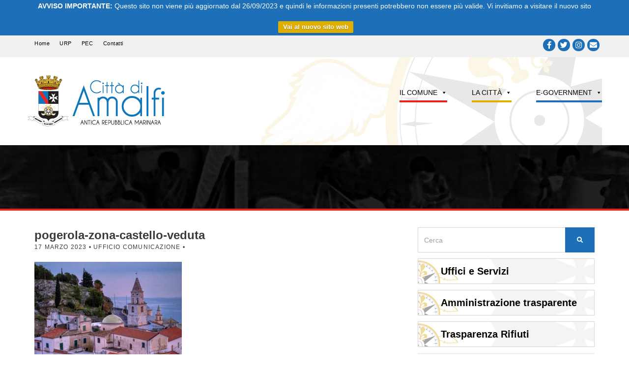

--- FILE ---
content_type: text/html; charset=UTF-8
request_url: https://archivio.comune.amalfi.sa.it/comunicati/castello-pogerola-20mila-euro-dal-fondo-di-progettazione-territoriale/attachment/pogerola-zona-castello-veduta/
body_size: 17036
content:
<!doctype html>
<!--[if IE 8]> <html class="no-js lt-ie9" lang="it-IT"> <![endif]-->
<!--[if gt IE 8]><!--> <html class="no-js" lang="it-IT"> <!--<![endif]-->
<head>
	<meta charset="UTF-8">
	
	<meta name="viewport" content="width=device-width, initial-scale=1">
	<meta name='robots' content='noindex, nofollow' />

	<!-- This site is optimized with the Yoast SEO plugin v23.5 - https://yoast.com/wordpress/plugins/seo/ -->
	<title>pogerola-zona-castello-veduta - Città di Amalfi</title>
	<meta property="og:locale" content="it_IT" />
	<meta property="og:type" content="article" />
	<meta property="og:title" content="pogerola-zona-castello-veduta - Città di Amalfi" />
	<meta property="og:url" content="https://archivio.comune.amalfi.sa.it/comunicati/castello-pogerola-20mila-euro-dal-fondo-di-progettazione-territoriale/attachment/pogerola-zona-castello-veduta/" />
	<meta property="og:site_name" content="Città di Amalfi" />
	<meta property="og:image" content="https://archivio.comune.amalfi.sa.it/comunicati/castello-pogerola-20mila-euro-dal-fondo-di-progettazione-territoriale/attachment/pogerola-zona-castello-veduta" />
	<meta property="og:image:width" content="1287" />
	<meta property="og:image:height" content="856" />
	<meta property="og:image:type" content="image/jpeg" />
	<script type="application/ld+json" class="yoast-schema-graph">{"@context":"https://schema.org","@graph":[{"@type":"WebPage","@id":"https://archivio.comune.amalfi.sa.it/comunicati/castello-pogerola-20mila-euro-dal-fondo-di-progettazione-territoriale/attachment/pogerola-zona-castello-veduta/","url":"https://archivio.comune.amalfi.sa.it/comunicati/castello-pogerola-20mila-euro-dal-fondo-di-progettazione-territoriale/attachment/pogerola-zona-castello-veduta/","name":"pogerola-zona-castello-veduta - Città di Amalfi","isPartOf":{"@id":"https://archivio.comune.amalfi.sa.it/#website"},"primaryImageOfPage":{"@id":"https://archivio.comune.amalfi.sa.it/comunicati/castello-pogerola-20mila-euro-dal-fondo-di-progettazione-territoriale/attachment/pogerola-zona-castello-veduta/#primaryimage"},"image":{"@id":"https://archivio.comune.amalfi.sa.it/comunicati/castello-pogerola-20mila-euro-dal-fondo-di-progettazione-territoriale/attachment/pogerola-zona-castello-veduta/#primaryimage"},"thumbnailUrl":"https://archivio.comune.amalfi.sa.it/wp-content/uploads/2023/03/pogerola-zona-castello-veduta-e1679050011765.jpeg","datePublished":"2023-03-17T10:46:24+00:00","dateModified":"2023-03-17T10:46:24+00:00","breadcrumb":{"@id":"https://archivio.comune.amalfi.sa.it/comunicati/castello-pogerola-20mila-euro-dal-fondo-di-progettazione-territoriale/attachment/pogerola-zona-castello-veduta/#breadcrumb"},"inLanguage":"it-IT","potentialAction":[{"@type":"ReadAction","target":["https://archivio.comune.amalfi.sa.it/comunicati/castello-pogerola-20mila-euro-dal-fondo-di-progettazione-territoriale/attachment/pogerola-zona-castello-veduta/"]}]},{"@type":"ImageObject","inLanguage":"it-IT","@id":"https://archivio.comune.amalfi.sa.it/comunicati/castello-pogerola-20mila-euro-dal-fondo-di-progettazione-territoriale/attachment/pogerola-zona-castello-veduta/#primaryimage","url":"https://archivio.comune.amalfi.sa.it/wp-content/uploads/2023/03/pogerola-zona-castello-veduta-e1679050011765.jpeg","contentUrl":"https://archivio.comune.amalfi.sa.it/wp-content/uploads/2023/03/pogerola-zona-castello-veduta-e1679050011765.jpeg","width":1287,"height":856},{"@type":"BreadcrumbList","@id":"https://archivio.comune.amalfi.sa.it/comunicati/castello-pogerola-20mila-euro-dal-fondo-di-progettazione-territoriale/attachment/pogerola-zona-castello-veduta/#breadcrumb","itemListElement":[{"@type":"ListItem","position":1,"name":"Home","item":"https://archivio.comune.amalfi.sa.it/"},{"@type":"ListItem","position":2,"name":"&#8220;Castello di Pogerola&#8221;: 20mila euro dal Fondo di Progettazione Territoriale","item":"https://archivio.comune.amalfi.sa.it/comunicati/castello-pogerola-20mila-euro-dal-fondo-di-progettazione-territoriale/"},{"@type":"ListItem","position":3,"name":"pogerola-zona-castello-veduta"}]},{"@type":"WebSite","@id":"https://archivio.comune.amalfi.sa.it/#website","url":"https://archivio.comune.amalfi.sa.it/","name":"Città di Amalfi","description":"","potentialAction":[{"@type":"SearchAction","target":{"@type":"EntryPoint","urlTemplate":"https://archivio.comune.amalfi.sa.it/?s={search_term_string}"},"query-input":{"@type":"PropertyValueSpecification","valueRequired":true,"valueName":"search_term_string"}}],"inLanguage":"it-IT"}]}</script>
	<!-- / Yoast SEO plugin. -->


<link rel="alternate" type="application/rss+xml" title="Città di Amalfi &raquo; Feed" href="https://archivio.comune.amalfi.sa.it/feed/" />
<link rel="alternate" type="application/rss+xml" title="Città di Amalfi &raquo; Feed dei commenti" href="https://archivio.comune.amalfi.sa.it/comments/feed/" />
<script type="text/javascript">
/* <![CDATA[ */
window._wpemojiSettings = {"baseUrl":"https:\/\/s.w.org\/images\/core\/emoji\/15.0.3\/72x72\/","ext":".png","svgUrl":"https:\/\/s.w.org\/images\/core\/emoji\/15.0.3\/svg\/","svgExt":".svg","source":{"concatemoji":"https:\/\/archivio.comune.amalfi.sa.it\/wp-includes\/js\/wp-emoji-release.min.js"}};
/*! This file is auto-generated */
!function(i,n){var o,s,e;function c(e){try{var t={supportTests:e,timestamp:(new Date).valueOf()};sessionStorage.setItem(o,JSON.stringify(t))}catch(e){}}function p(e,t,n){e.clearRect(0,0,e.canvas.width,e.canvas.height),e.fillText(t,0,0);var t=new Uint32Array(e.getImageData(0,0,e.canvas.width,e.canvas.height).data),r=(e.clearRect(0,0,e.canvas.width,e.canvas.height),e.fillText(n,0,0),new Uint32Array(e.getImageData(0,0,e.canvas.width,e.canvas.height).data));return t.every(function(e,t){return e===r[t]})}function u(e,t,n){switch(t){case"flag":return n(e,"\ud83c\udff3\ufe0f\u200d\u26a7\ufe0f","\ud83c\udff3\ufe0f\u200b\u26a7\ufe0f")?!1:!n(e,"\ud83c\uddfa\ud83c\uddf3","\ud83c\uddfa\u200b\ud83c\uddf3")&&!n(e,"\ud83c\udff4\udb40\udc67\udb40\udc62\udb40\udc65\udb40\udc6e\udb40\udc67\udb40\udc7f","\ud83c\udff4\u200b\udb40\udc67\u200b\udb40\udc62\u200b\udb40\udc65\u200b\udb40\udc6e\u200b\udb40\udc67\u200b\udb40\udc7f");case"emoji":return!n(e,"\ud83d\udc26\u200d\u2b1b","\ud83d\udc26\u200b\u2b1b")}return!1}function f(e,t,n){var r="undefined"!=typeof WorkerGlobalScope&&self instanceof WorkerGlobalScope?new OffscreenCanvas(300,150):i.createElement("canvas"),a=r.getContext("2d",{willReadFrequently:!0}),o=(a.textBaseline="top",a.font="600 32px Arial",{});return e.forEach(function(e){o[e]=t(a,e,n)}),o}function t(e){var t=i.createElement("script");t.src=e,t.defer=!0,i.head.appendChild(t)}"undefined"!=typeof Promise&&(o="wpEmojiSettingsSupports",s=["flag","emoji"],n.supports={everything:!0,everythingExceptFlag:!0},e=new Promise(function(e){i.addEventListener("DOMContentLoaded",e,{once:!0})}),new Promise(function(t){var n=function(){try{var e=JSON.parse(sessionStorage.getItem(o));if("object"==typeof e&&"number"==typeof e.timestamp&&(new Date).valueOf()<e.timestamp+604800&&"object"==typeof e.supportTests)return e.supportTests}catch(e){}return null}();if(!n){if("undefined"!=typeof Worker&&"undefined"!=typeof OffscreenCanvas&&"undefined"!=typeof URL&&URL.createObjectURL&&"undefined"!=typeof Blob)try{var e="postMessage("+f.toString()+"("+[JSON.stringify(s),u.toString(),p.toString()].join(",")+"));",r=new Blob([e],{type:"text/javascript"}),a=new Worker(URL.createObjectURL(r),{name:"wpTestEmojiSupports"});return void(a.onmessage=function(e){c(n=e.data),a.terminate(),t(n)})}catch(e){}c(n=f(s,u,p))}t(n)}).then(function(e){for(var t in e)n.supports[t]=e[t],n.supports.everything=n.supports.everything&&n.supports[t],"flag"!==t&&(n.supports.everythingExceptFlag=n.supports.everythingExceptFlag&&n.supports[t]);n.supports.everythingExceptFlag=n.supports.everythingExceptFlag&&!n.supports.flag,n.DOMReady=!1,n.readyCallback=function(){n.DOMReady=!0}}).then(function(){return e}).then(function(){var e;n.supports.everything||(n.readyCallback(),(e=n.source||{}).concatemoji?t(e.concatemoji):e.wpemoji&&e.twemoji&&(t(e.twemoji),t(e.wpemoji)))}))}((window,document),window._wpemojiSettings);
/* ]]> */
</script>
<style id='wp-emoji-styles-inline-css' type='text/css'>

	img.wp-smiley, img.emoji {
		display: inline !important;
		border: none !important;
		box-shadow: none !important;
		height: 1em !important;
		width: 1em !important;
		margin: 0 0.07em !important;
		vertical-align: -0.1em !important;
		background: none !important;
		padding: 0 !important;
	}
</style>
<link rel='stylesheet' id='wp-block-library-css' href='https://archivio.comune.amalfi.sa.it/wp-includes/css/dist/block-library/style.min.css' type='text/css' media='all' />
<style id='classic-theme-styles-inline-css' type='text/css'>
/*! This file is auto-generated */
.wp-block-button__link{color:#fff;background-color:#32373c;border-radius:9999px;box-shadow:none;text-decoration:none;padding:calc(.667em + 2px) calc(1.333em + 2px);font-size:1.125em}.wp-block-file__button{background:#32373c;color:#fff;text-decoration:none}
</style>
<style id='global-styles-inline-css' type='text/css'>
:root{--wp--preset--aspect-ratio--square: 1;--wp--preset--aspect-ratio--4-3: 4/3;--wp--preset--aspect-ratio--3-4: 3/4;--wp--preset--aspect-ratio--3-2: 3/2;--wp--preset--aspect-ratio--2-3: 2/3;--wp--preset--aspect-ratio--16-9: 16/9;--wp--preset--aspect-ratio--9-16: 9/16;--wp--preset--color--black: #000000;--wp--preset--color--cyan-bluish-gray: #abb8c3;--wp--preset--color--white: #ffffff;--wp--preset--color--pale-pink: #f78da7;--wp--preset--color--vivid-red: #cf2e2e;--wp--preset--color--luminous-vivid-orange: #ff6900;--wp--preset--color--luminous-vivid-amber: #fcb900;--wp--preset--color--light-green-cyan: #7bdcb5;--wp--preset--color--vivid-green-cyan: #00d084;--wp--preset--color--pale-cyan-blue: #8ed1fc;--wp--preset--color--vivid-cyan-blue: #0693e3;--wp--preset--color--vivid-purple: #9b51e0;--wp--preset--gradient--vivid-cyan-blue-to-vivid-purple: linear-gradient(135deg,rgba(6,147,227,1) 0%,rgb(155,81,224) 100%);--wp--preset--gradient--light-green-cyan-to-vivid-green-cyan: linear-gradient(135deg,rgb(122,220,180) 0%,rgb(0,208,130) 100%);--wp--preset--gradient--luminous-vivid-amber-to-luminous-vivid-orange: linear-gradient(135deg,rgba(252,185,0,1) 0%,rgba(255,105,0,1) 100%);--wp--preset--gradient--luminous-vivid-orange-to-vivid-red: linear-gradient(135deg,rgba(255,105,0,1) 0%,rgb(207,46,46) 100%);--wp--preset--gradient--very-light-gray-to-cyan-bluish-gray: linear-gradient(135deg,rgb(238,238,238) 0%,rgb(169,184,195) 100%);--wp--preset--gradient--cool-to-warm-spectrum: linear-gradient(135deg,rgb(74,234,220) 0%,rgb(151,120,209) 20%,rgb(207,42,186) 40%,rgb(238,44,130) 60%,rgb(251,105,98) 80%,rgb(254,248,76) 100%);--wp--preset--gradient--blush-light-purple: linear-gradient(135deg,rgb(255,206,236) 0%,rgb(152,150,240) 100%);--wp--preset--gradient--blush-bordeaux: linear-gradient(135deg,rgb(254,205,165) 0%,rgb(254,45,45) 50%,rgb(107,0,62) 100%);--wp--preset--gradient--luminous-dusk: linear-gradient(135deg,rgb(255,203,112) 0%,rgb(199,81,192) 50%,rgb(65,88,208) 100%);--wp--preset--gradient--pale-ocean: linear-gradient(135deg,rgb(255,245,203) 0%,rgb(182,227,212) 50%,rgb(51,167,181) 100%);--wp--preset--gradient--electric-grass: linear-gradient(135deg,rgb(202,248,128) 0%,rgb(113,206,126) 100%);--wp--preset--gradient--midnight: linear-gradient(135deg,rgb(2,3,129) 0%,rgb(40,116,252) 100%);--wp--preset--font-size--small: 13px;--wp--preset--font-size--medium: 20px;--wp--preset--font-size--large: 36px;--wp--preset--font-size--x-large: 42px;--wp--preset--spacing--20: 0.44rem;--wp--preset--spacing--30: 0.67rem;--wp--preset--spacing--40: 1rem;--wp--preset--spacing--50: 1.5rem;--wp--preset--spacing--60: 2.25rem;--wp--preset--spacing--70: 3.38rem;--wp--preset--spacing--80: 5.06rem;--wp--preset--shadow--natural: 6px 6px 9px rgba(0, 0, 0, 0.2);--wp--preset--shadow--deep: 12px 12px 50px rgba(0, 0, 0, 0.4);--wp--preset--shadow--sharp: 6px 6px 0px rgba(0, 0, 0, 0.2);--wp--preset--shadow--outlined: 6px 6px 0px -3px rgba(255, 255, 255, 1), 6px 6px rgba(0, 0, 0, 1);--wp--preset--shadow--crisp: 6px 6px 0px rgba(0, 0, 0, 1);}:where(.is-layout-flex){gap: 0.5em;}:where(.is-layout-grid){gap: 0.5em;}body .is-layout-flex{display: flex;}.is-layout-flex{flex-wrap: wrap;align-items: center;}.is-layout-flex > :is(*, div){margin: 0;}body .is-layout-grid{display: grid;}.is-layout-grid > :is(*, div){margin: 0;}:where(.wp-block-columns.is-layout-flex){gap: 2em;}:where(.wp-block-columns.is-layout-grid){gap: 2em;}:where(.wp-block-post-template.is-layout-flex){gap: 1.25em;}:where(.wp-block-post-template.is-layout-grid){gap: 1.25em;}.has-black-color{color: var(--wp--preset--color--black) !important;}.has-cyan-bluish-gray-color{color: var(--wp--preset--color--cyan-bluish-gray) !important;}.has-white-color{color: var(--wp--preset--color--white) !important;}.has-pale-pink-color{color: var(--wp--preset--color--pale-pink) !important;}.has-vivid-red-color{color: var(--wp--preset--color--vivid-red) !important;}.has-luminous-vivid-orange-color{color: var(--wp--preset--color--luminous-vivid-orange) !important;}.has-luminous-vivid-amber-color{color: var(--wp--preset--color--luminous-vivid-amber) !important;}.has-light-green-cyan-color{color: var(--wp--preset--color--light-green-cyan) !important;}.has-vivid-green-cyan-color{color: var(--wp--preset--color--vivid-green-cyan) !important;}.has-pale-cyan-blue-color{color: var(--wp--preset--color--pale-cyan-blue) !important;}.has-vivid-cyan-blue-color{color: var(--wp--preset--color--vivid-cyan-blue) !important;}.has-vivid-purple-color{color: var(--wp--preset--color--vivid-purple) !important;}.has-black-background-color{background-color: var(--wp--preset--color--black) !important;}.has-cyan-bluish-gray-background-color{background-color: var(--wp--preset--color--cyan-bluish-gray) !important;}.has-white-background-color{background-color: var(--wp--preset--color--white) !important;}.has-pale-pink-background-color{background-color: var(--wp--preset--color--pale-pink) !important;}.has-vivid-red-background-color{background-color: var(--wp--preset--color--vivid-red) !important;}.has-luminous-vivid-orange-background-color{background-color: var(--wp--preset--color--luminous-vivid-orange) !important;}.has-luminous-vivid-amber-background-color{background-color: var(--wp--preset--color--luminous-vivid-amber) !important;}.has-light-green-cyan-background-color{background-color: var(--wp--preset--color--light-green-cyan) !important;}.has-vivid-green-cyan-background-color{background-color: var(--wp--preset--color--vivid-green-cyan) !important;}.has-pale-cyan-blue-background-color{background-color: var(--wp--preset--color--pale-cyan-blue) !important;}.has-vivid-cyan-blue-background-color{background-color: var(--wp--preset--color--vivid-cyan-blue) !important;}.has-vivid-purple-background-color{background-color: var(--wp--preset--color--vivid-purple) !important;}.has-black-border-color{border-color: var(--wp--preset--color--black) !important;}.has-cyan-bluish-gray-border-color{border-color: var(--wp--preset--color--cyan-bluish-gray) !important;}.has-white-border-color{border-color: var(--wp--preset--color--white) !important;}.has-pale-pink-border-color{border-color: var(--wp--preset--color--pale-pink) !important;}.has-vivid-red-border-color{border-color: var(--wp--preset--color--vivid-red) !important;}.has-luminous-vivid-orange-border-color{border-color: var(--wp--preset--color--luminous-vivid-orange) !important;}.has-luminous-vivid-amber-border-color{border-color: var(--wp--preset--color--luminous-vivid-amber) !important;}.has-light-green-cyan-border-color{border-color: var(--wp--preset--color--light-green-cyan) !important;}.has-vivid-green-cyan-border-color{border-color: var(--wp--preset--color--vivid-green-cyan) !important;}.has-pale-cyan-blue-border-color{border-color: var(--wp--preset--color--pale-cyan-blue) !important;}.has-vivid-cyan-blue-border-color{border-color: var(--wp--preset--color--vivid-cyan-blue) !important;}.has-vivid-purple-border-color{border-color: var(--wp--preset--color--vivid-purple) !important;}.has-vivid-cyan-blue-to-vivid-purple-gradient-background{background: var(--wp--preset--gradient--vivid-cyan-blue-to-vivid-purple) !important;}.has-light-green-cyan-to-vivid-green-cyan-gradient-background{background: var(--wp--preset--gradient--light-green-cyan-to-vivid-green-cyan) !important;}.has-luminous-vivid-amber-to-luminous-vivid-orange-gradient-background{background: var(--wp--preset--gradient--luminous-vivid-amber-to-luminous-vivid-orange) !important;}.has-luminous-vivid-orange-to-vivid-red-gradient-background{background: var(--wp--preset--gradient--luminous-vivid-orange-to-vivid-red) !important;}.has-very-light-gray-to-cyan-bluish-gray-gradient-background{background: var(--wp--preset--gradient--very-light-gray-to-cyan-bluish-gray) !important;}.has-cool-to-warm-spectrum-gradient-background{background: var(--wp--preset--gradient--cool-to-warm-spectrum) !important;}.has-blush-light-purple-gradient-background{background: var(--wp--preset--gradient--blush-light-purple) !important;}.has-blush-bordeaux-gradient-background{background: var(--wp--preset--gradient--blush-bordeaux) !important;}.has-luminous-dusk-gradient-background{background: var(--wp--preset--gradient--luminous-dusk) !important;}.has-pale-ocean-gradient-background{background: var(--wp--preset--gradient--pale-ocean) !important;}.has-electric-grass-gradient-background{background: var(--wp--preset--gradient--electric-grass) !important;}.has-midnight-gradient-background{background: var(--wp--preset--gradient--midnight) !important;}.has-small-font-size{font-size: var(--wp--preset--font-size--small) !important;}.has-medium-font-size{font-size: var(--wp--preset--font-size--medium) !important;}.has-large-font-size{font-size: var(--wp--preset--font-size--large) !important;}.has-x-large-font-size{font-size: var(--wp--preset--font-size--x-large) !important;}
:where(.wp-block-post-template.is-layout-flex){gap: 1.25em;}:where(.wp-block-post-template.is-layout-grid){gap: 1.25em;}
:where(.wp-block-columns.is-layout-flex){gap: 2em;}:where(.wp-block-columns.is-layout-grid){gap: 2em;}
:root :where(.wp-block-pullquote){font-size: 1.5em;line-height: 1.6;}
</style>
<link rel='stylesheet' id='contact-form-7-css' href='https://archivio.comune.amalfi.sa.it/wp-content/plugins/contact-form-7/includes/css/styles.css?ver=5.9.8' type='text/css' media='all' />
<link rel='stylesheet' id='cookie-law-info-css' href='https://archivio.comune.amalfi.sa.it/wp-content/plugins/cookie-law-info/legacy/public/css/cookie-law-info-public.css?ver=3.2.6' type='text/css' media='all' />
<link rel='stylesheet' id='cookie-law-info-gdpr-css' href='https://archivio.comune.amalfi.sa.it/wp-content/plugins/cookie-law-info/legacy/public/css/cookie-law-info-gdpr.css?ver=3.2.6' type='text/css' media='all' />
<link rel='stylesheet' id='cisc-shortcodes-css' href='https://archivio.comune.amalfi.sa.it/wp-content/plugins/cssigniter-shortcodes/src/style.min.css?ver=2.4.1' type='text/css' media='all' />
<link rel='stylesheet' id='font-awesome-css' href='https://archivio.comune.amalfi.sa.it/wp-content/plugins/socials-ignited/includes/assets/vendor/fontawesome/css/all.min.css?ver=5.15.3' type='text/css' media='all' />
<link rel='stylesheet' id='tiny-slider-css' href='https://archivio.comune.amalfi.sa.it/wp-content/plugins/cssigniter-shortcodes/src/vendor/tiny-slider/tiny-slider.min.css?ver=2.9.3' type='text/css' media='all' />
<link rel='stylesheet' id='events-manager-css' href='https://archivio.comune.amalfi.sa.it/wp-content/plugins/events-manager/includes/css/events-manager.min.css?ver=6.6.1' type='text/css' media='all' />
<style id='events-manager-inline-css' type='text/css'>
body .em { --font-family : inherit; --font-weight : inherit; --font-size : 1em; --line-height : inherit; }
</style>
<link rel='stylesheet' id='related-posts-by-taxonomy-css' href='https://archivio.comune.amalfi.sa.it/wp-content/plugins/related-posts-by-taxonomy/includes/assets/css/styles.css' type='text/css' media='all' />
<link rel='stylesheet' id='socials-ignited-css' href='https://archivio.comune.amalfi.sa.it/wp-content/plugins/socials-ignited/includes/assets/css/style.min.css?ver=2.0.0' type='text/css' media='all' />
<style id='socials-ignited-inline-css' type='text/css'>
#socials-ignited-2 i { color: #ffffff; background: #1d70b7; font-size: 15px; width: 25px; height: 25px; line-height: 25px; border-radius: 50px; opacity: 1;  } 

</style>
<link rel='stylesheet' id='megamenu-css' href='https://archivio.comune.amalfi.sa.it/wp-content/uploads/maxmegamenu/style.css?ver=bb7527' type='text/css' media='all' />
<link rel='stylesheet' id='dashicons-css' href='https://archivio.comune.amalfi.sa.it/wp-includes/css/dashicons.min.css' type='text/css' media='all' />
<link rel='stylesheet' id='wpfront-notification-bar-css' href='https://archivio.comune.amalfi.sa.it/wp-content/plugins/wpfront-notification-bar/css/wpfront-notification-bar.min.css?ver=3.4.2.04051' type='text/css' media='all' />
<link rel='stylesheet' id='ci-google-font-css' href='//archivio.comune.amalfi.sa.it/wp-content/uploads/omgf/ci-google-font/ci-google-font.css?ver=1659951080' type='text/css' media='all' />
<link rel='stylesheet' id='ci-base-css' href='https://archivio.comune.amalfi.sa.it/wp-content/themes/itn_amalfi/css/base.css' type='text/css' media='all' />
<link rel='stylesheet' id='ci-flexslider-css' href='https://archivio.comune.amalfi.sa.it/wp-content/themes/itn_amalfi/css/flexslider.css' type='text/css' media='all' />
<link rel='stylesheet' id='woocommerce_prettyPhoto_css-css' href='https://archivio.comune.amalfi.sa.it/wp-content/themes/itn_amalfi/css/prettyPhoto.css' type='text/css' media='all' />
<link rel='stylesheet' id='itn-bootstrap-core-css' href='https://archivio.comune.amalfi.sa.it/wp-content/themes/itn_amalfi/bootstrap/css/bootstrap.min.css' type='text/css' media='all' />
<link rel='stylesheet' id='itn-bootstrap-theme-css' href='https://archivio.comune.amalfi.sa.it/wp-content/themes/itn_amalfi/bootstrap/css/bootstrap-theme.min.css' type='text/css' media='all' />
<link rel='stylesheet' id='ci-style-css' href='https://archivio.comune.amalfi.sa.it/wp-content/themes/itn_amalfi/style.css?ver=1.0.2.22' type='text/css' media='screen' />
<style id='ci-style-inline-css' type='text/css'>
#itn-bigbtn-2 .widget-wrap { background: url(https://archivio.comune.amalfi.sa.it/wp-content/uploads/fullbtn-bg.jpg) no-repeat top center;  } 

#itn-bigbtn-3 .widget-wrap { background: url(https://archivio.comune.amalfi.sa.it/wp-content/uploads/fullbtn-bg.jpg) no-repeat top center;  } 

#itn-bigbtn-4 .widget-wrap { background: url(https://archivio.comune.amalfi.sa.it/wp-content/uploads/fullbtn-bg.jpg) no-repeat top center;  } 

#itn-bigbtn-5 .widget-wrap { background: url(https://archivio.comune.amalfi.sa.it/wp-content/uploads/fullbtn-bg.jpg) no-repeat top center;  } 

#itn-bigbtn-6 .widget-wrap { background: url(https://archivio.comune.amalfi.sa.it/wp-content/uploads/fullbtn-bg.jpg) no-repeat top center;  } 

#itn-bigbtn-7 .widget-wrap { background: url(https://archivio.comune.amalfi.sa.it/wp-content/uploads/fullbtn-bg.jpg) no-repeat top center;  } 

#itn-bigbtn-8 .widget-wrap { background: url(https://archivio.comune.amalfi.sa.it/wp-content/uploads/2017/06/buspass_bg.jpg) no-repeat top center;  } 

#itn-bigbtn-9 .widget-wrap { background: url(https://archivio.comune.amalfi.sa.it/wp-content/uploads/fullbtn-bg.jpg) no-repeat top center;  } 

#itn-bigbtn-10 .widget-wrap { background: url(https://archivio.comune.amalfi.sa.it/wp-content/uploads/fullbtn-bg.jpg) no-repeat top center;  } 

#itn-bigbtn-11 .widget-wrap { background: url(https://archivio.comune.amalfi.sa.it/wp-content/uploads/fullbtn-bg.jpg) no-repeat top center;  } 

#itn-bigbtn-12 .widget-wrap { background: url(https://archivio.comune.amalfi.sa.it/wp-content/uploads/fullbtn-bg.jpg) no-repeat top center;  } 

#itn-bigbtn-13 .widget-wrap { background: url(https://archivio.comune.amalfi.sa.it/wp-content/uploads/fullbtn-bg.jpg) no-repeat top center;  } 

#itn-bigbtn-14 .widget-wrap { background: url(https://archivio.comune.amalfi.sa.it/wp-content/uploads/fullbtn-bg.jpg) no-repeat top center;  } 

#itn-bigbtn-15 .widget-wrap { background: url(https://archivio.comune.amalfi.sa.it/wp-content/uploads/fullbtn-bg.jpg) no-repeat top center;  } 

</style>
<link rel='stylesheet' id='ci-color-scheme-css' href='https://archivio.comune.amalfi.sa.it/wp-content/themes/itn_amalfi/colors/amalfi.css' type='text/css' media='all' />
<script type="text/javascript" src="https://archivio.comune.amalfi.sa.it/wp-includes/js/jquery/jquery.min.js?ver=3.7.1" id="jquery-core-js"></script>
<script type="text/javascript" src="https://archivio.comune.amalfi.sa.it/wp-includes/js/jquery/jquery-migrate.min.js?ver=3.4.1" id="jquery-migrate-js"></script>
<script type="text/javascript" id="cookie-law-info-js-extra">
/* <![CDATA[ */
var Cli_Data = {"nn_cookie_ids":[],"cookielist":[],"non_necessary_cookies":[],"ccpaEnabled":"","ccpaRegionBased":"","ccpaBarEnabled":"","strictlyEnabled":["necessary","obligatoire"],"ccpaType":"gdpr","js_blocking":"","custom_integration":"","triggerDomRefresh":"","secure_cookies":""};
var cli_cookiebar_settings = {"animate_speed_hide":"500","animate_speed_show":"500","background":"#fff","border":"#444","border_on":"","button_1_button_colour":"#000","button_1_button_hover":"#000000","button_1_link_colour":"#fff","button_1_as_button":"1","button_1_new_win":"","button_2_button_colour":"#333","button_2_button_hover":"#292929","button_2_link_colour":"#444","button_2_as_button":"","button_2_hidebar":"","button_3_button_colour":"#000","button_3_button_hover":"#000000","button_3_link_colour":"#fff","button_3_as_button":"1","button_3_new_win":"","button_4_button_colour":"#000","button_4_button_hover":"#000000","button_4_link_colour":"#fff","button_4_as_button":"1","button_7_button_colour":"#61a229","button_7_button_hover":"#4e8221","button_7_link_colour":"#fff","button_7_as_button":"1","button_7_new_win":"","font_family":"inherit","header_fix":"1","notify_animate_hide":"1","notify_animate_show":"","notify_div_id":"#cookie-law-info-bar","notify_position_horizontal":"right","notify_position_vertical":"top","scroll_close":"1","scroll_close_reload":"","accept_close_reload":"","reject_close_reload":"","showagain_tab":"","showagain_background":"#fff","showagain_border":"#000","showagain_div_id":"#cookie-law-info-again","showagain_x_position":"100px","text":"#000","show_once_yn":"1","show_once":"20000","logging_on":"","as_popup":"","popup_overlay":"1","bar_heading_text":"","cookie_bar_as":"banner","popup_showagain_position":"bottom-right","widget_position":"left"};
var log_object = {"ajax_url":"https:\/\/archivio.comune.amalfi.sa.it\/wp-admin\/admin-ajax.php"};
/* ]]> */
</script>
<script type="text/javascript" src="https://archivio.comune.amalfi.sa.it/wp-content/plugins/cookie-law-info/legacy/public/js/cookie-law-info-public.js?ver=3.2.6" id="cookie-law-info-js"></script>
<script type="text/javascript" src="https://archivio.comune.amalfi.sa.it/wp-includes/js/jquery/ui/core.min.js?ver=1.13.3" id="jquery-ui-core-js"></script>
<script type="text/javascript" src="https://archivio.comune.amalfi.sa.it/wp-includes/js/jquery/ui/mouse.min.js?ver=1.13.3" id="jquery-ui-mouse-js"></script>
<script type="text/javascript" src="https://archivio.comune.amalfi.sa.it/wp-includes/js/jquery/ui/sortable.min.js?ver=1.13.3" id="jquery-ui-sortable-js"></script>
<script type="text/javascript" src="https://archivio.comune.amalfi.sa.it/wp-includes/js/jquery/ui/datepicker.min.js?ver=1.13.3" id="jquery-ui-datepicker-js"></script>
<script type="text/javascript" id="jquery-ui-datepicker-js-after">
/* <![CDATA[ */
jQuery(function(jQuery){jQuery.datepicker.setDefaults({"closeText":"Chiudi","currentText":"Oggi","monthNames":["Gennaio","Febbraio","Marzo","Aprile","Maggio","Giugno","Luglio","Agosto","Settembre","Ottobre","Novembre","Dicembre"],"monthNamesShort":["Gen","Feb","Mar","Apr","Mag","Giu","Lug","Ago","Set","Ott","Nov","Dic"],"nextText":"Prossimo","prevText":"Precedente","dayNames":["domenica","luned\u00ec","marted\u00ec","mercoled\u00ec","gioved\u00ec","venerd\u00ec","sabato"],"dayNamesShort":["Dom","Lun","Mar","Mer","Gio","Ven","Sab"],"dayNamesMin":["D","L","M","M","G","V","S"],"dateFormat":"d MM yy","firstDay":1,"isRTL":false});});
/* ]]> */
</script>
<script type="text/javascript" src="https://archivio.comune.amalfi.sa.it/wp-includes/js/jquery/ui/resizable.min.js?ver=1.13.3" id="jquery-ui-resizable-js"></script>
<script type="text/javascript" src="https://archivio.comune.amalfi.sa.it/wp-includes/js/jquery/ui/draggable.min.js?ver=1.13.3" id="jquery-ui-draggable-js"></script>
<script type="text/javascript" src="https://archivio.comune.amalfi.sa.it/wp-includes/js/jquery/ui/controlgroup.min.js?ver=1.13.3" id="jquery-ui-controlgroup-js"></script>
<script type="text/javascript" src="https://archivio.comune.amalfi.sa.it/wp-includes/js/jquery/ui/checkboxradio.min.js?ver=1.13.3" id="jquery-ui-checkboxradio-js"></script>
<script type="text/javascript" src="https://archivio.comune.amalfi.sa.it/wp-includes/js/jquery/ui/button.min.js?ver=1.13.3" id="jquery-ui-button-js"></script>
<script type="text/javascript" src="https://archivio.comune.amalfi.sa.it/wp-includes/js/jquery/ui/dialog.min.js?ver=1.13.3" id="jquery-ui-dialog-js"></script>
<script type="text/javascript" id="events-manager-js-extra">
/* <![CDATA[ */
var EM = {"ajaxurl":"https:\/\/archivio.comune.amalfi.sa.it\/wp-admin\/admin-ajax.php","locationajaxurl":"https:\/\/archivio.comune.amalfi.sa.it\/wp-admin\/admin-ajax.php?action=locations_search","firstDay":"1","locale":"it","dateFormat":"yy-mm-dd","ui_css":"https:\/\/archivio.comune.amalfi.sa.it\/wp-content\/plugins\/events-manager\/includes\/css\/jquery-ui\/build.min.css","show24hours":"1","is_ssl":"1","autocomplete_limit":"10","calendar":{"breakpoints":{"small":560,"medium":908,"large":false}},"phone":"","datepicker":{"format":"d\/m\/Y","locale":"it"},"search":{"breakpoints":{"small":650,"medium":850,"full":false}},"url":"https:\/\/archivio.comune.amalfi.sa.it\/wp-content\/plugins\/events-manager","google_maps_api":"AIzaSyC_zdi4bsCyUmTewpehhWoSFhx2YhP12TY","txt_search":"Ricerca","txt_searching":"Ricerca in corso...","txt_loading":"Caricamento in corso..."};
/* ]]> */
</script>
<script type="text/javascript" src="https://archivio.comune.amalfi.sa.it/wp-content/plugins/events-manager/includes/js/events-manager.js?ver=6.6.1" id="events-manager-js"></script>
<script type="text/javascript" src="https://archivio.comune.amalfi.sa.it/wp-content/plugins/events-manager/includes/external/flatpickr/l10n/it.js?ver=6.6.1" id="em-flatpickr-localization-js"></script>
<script type="text/javascript" src="https://archivio.comune.amalfi.sa.it/wp-content/plugins/revslider/public/assets/js/rbtools.min.js?ver=6.6.13" async id="tp-tools-js"></script>
<script type="text/javascript" src="https://archivio.comune.amalfi.sa.it/wp-content/plugins/revslider/public/assets/js/rs6.min.js?ver=6.6.13" async id="revmin-js"></script>
<script type="text/javascript" src="https://archivio.comune.amalfi.sa.it/wp-content/plugins/wpfront-notification-bar/js/wpfront-notification-bar.min.js?ver=3.4.2.04051" id="wpfront-notification-bar-js"></script>
<script type="text/javascript" src="https://archivio.comune.amalfi.sa.it/wp-content/themes/itn_amalfi/panel/scripts/modernizr-2.6.2.js" id="modernizr-js"></script>
<script type="text/javascript" src="https://archivio.comune.amalfi.sa.it/wp-content/themes/itn_amalfi/panel/scripts/jquery.fitvids.js?ver=1.1" id="jquery-fitVids-js"></script>
<link rel="https://api.w.org/" href="https://archivio.comune.amalfi.sa.it/wp-json/" /><link rel="alternate" title="JSON" type="application/json" href="https://archivio.comune.amalfi.sa.it/wp-json/wp/v2/media/11588" /><link rel="EditURI" type="application/rsd+xml" title="RSD" href="https://archivio.comune.amalfi.sa.it/xmlrpc.php?rsd" />
<link rel='shortlink' href='https://archivio.comune.amalfi.sa.it/?p=11588' />
<link rel="alternate" title="oEmbed (JSON)" type="application/json+oembed" href="https://archivio.comune.amalfi.sa.it/wp-json/oembed/1.0/embed?url=https%3A%2F%2Farchivio.comune.amalfi.sa.it%2Fcomunicati%2Fcastello-pogerola-20mila-euro-dal-fondo-di-progettazione-territoriale%2Fattachment%2Fpogerola-zona-castello-veduta%2F" />
<link rel="alternate" title="oEmbed (XML)" type="text/xml+oembed" href="https://archivio.comune.amalfi.sa.it/wp-json/oembed/1.0/embed?url=https%3A%2F%2Farchivio.comune.amalfi.sa.it%2Fcomunicati%2Fcastello-pogerola-20mila-euro-dal-fondo-di-progettazione-territoriale%2Fattachment%2Fpogerola-zona-castello-veduta%2F&#038;format=xml" />
<link rel="shortcut icon" type="image/x-icon" href="https://archivio.comune.amalfi.sa.it/wp-content/themes/itn_amalfi/panel/img/favicon.ico" /><link rel="apple-touch-icon" href="https://archivio.comune.amalfi.sa.it/wp-content/themes/itn_amalfi/panel/img/apple-touch-icon.png" /><link rel="apple-touch-icon" sizes="72x72" href="https://archivio.comune.amalfi.sa.it/wp-content/themes/itn_amalfi/panel/img/apple-touch-icon-72x72.png" /><link rel="apple-touch-icon" sizes="114x114" href="https://archivio.comune.amalfi.sa.it/wp-content/themes/itn_amalfi/panel/img/apple-touch-icon-72x72.png" /><link rel="pingback" href="https://archivio.comune.amalfi.sa.it/xmlrpc.php" /><meta name="generator" content="Powered by Slider Revolution 6.6.13 - responsive, Mobile-Friendly Slider Plugin for WordPress with comfortable drag and drop interface." />
<script>function setREVStartSize(e){
			//window.requestAnimationFrame(function() {
				window.RSIW = window.RSIW===undefined ? window.innerWidth : window.RSIW;
				window.RSIH = window.RSIH===undefined ? window.innerHeight : window.RSIH;
				try {
					var pw = document.getElementById(e.c).parentNode.offsetWidth,
						newh;
					pw = pw===0 || isNaN(pw) || (e.l=="fullwidth" || e.layout=="fullwidth") ? window.RSIW : pw;
					e.tabw = e.tabw===undefined ? 0 : parseInt(e.tabw);
					e.thumbw = e.thumbw===undefined ? 0 : parseInt(e.thumbw);
					e.tabh = e.tabh===undefined ? 0 : parseInt(e.tabh);
					e.thumbh = e.thumbh===undefined ? 0 : parseInt(e.thumbh);
					e.tabhide = e.tabhide===undefined ? 0 : parseInt(e.tabhide);
					e.thumbhide = e.thumbhide===undefined ? 0 : parseInt(e.thumbhide);
					e.mh = e.mh===undefined || e.mh=="" || e.mh==="auto" ? 0 : parseInt(e.mh,0);
					if(e.layout==="fullscreen" || e.l==="fullscreen")
						newh = Math.max(e.mh,window.RSIH);
					else{
						e.gw = Array.isArray(e.gw) ? e.gw : [e.gw];
						for (var i in e.rl) if (e.gw[i]===undefined || e.gw[i]===0) e.gw[i] = e.gw[i-1];
						e.gh = e.el===undefined || e.el==="" || (Array.isArray(e.el) && e.el.length==0)? e.gh : e.el;
						e.gh = Array.isArray(e.gh) ? e.gh : [e.gh];
						for (var i in e.rl) if (e.gh[i]===undefined || e.gh[i]===0) e.gh[i] = e.gh[i-1];
											
						var nl = new Array(e.rl.length),
							ix = 0,
							sl;
						e.tabw = e.tabhide>=pw ? 0 : e.tabw;
						e.thumbw = e.thumbhide>=pw ? 0 : e.thumbw;
						e.tabh = e.tabhide>=pw ? 0 : e.tabh;
						e.thumbh = e.thumbhide>=pw ? 0 : e.thumbh;
						for (var i in e.rl) nl[i] = e.rl[i]<window.RSIW ? 0 : e.rl[i];
						sl = nl[0];
						for (var i in nl) if (sl>nl[i] && nl[i]>0) { sl = nl[i]; ix=i;}
						var m = pw>(e.gw[ix]+e.tabw+e.thumbw) ? 1 : (pw-(e.tabw+e.thumbw)) / (e.gw[ix]);
						newh =  (e.gh[ix] * m) + (e.tabh + e.thumbh);
					}
					var el = document.getElementById(e.c);
					if (el!==null && el) el.style.height = newh+"px";
					el = document.getElementById(e.c+"_wrapper");
					if (el!==null && el) {
						el.style.height = newh+"px";
						el.style.display = "block";
					}
				} catch(e){
					console.log("Failure at Presize of Slider:" + e)
				}
			//});
		  };</script>
			<style type="text/css">
.trasparenzarifiuti__scheda{
    padding:10px;
}
.trasparenzarifiuti__scheda-title{
    font-size:16px;
    background-color:#e2e2e2;
    padding:10px;
}
.ui-widget-content a{
    color: #1d70b7 !important;
}</style>
<style type="text/css">/** Mega Menu CSS: fs **/</style>
</head>
<body class="attachment attachment-template-default single single-attachment postid-11588 attachmentid-11588 attachment-jpeg mega-menu-ci-main-menu ci-business3ree ci-business3ree-1-0-2-22 ci-scheme-amalfi">

<div id="page">

	

	<header id="header">
		<div class="pre-head">
			<div class="container">
				<div class="row">
					<div class="col-sm-5">
							
							<nav class="widget_nav_menu"><div class="menu-menu-intestazione-container"><ul id="menu-menu-intestazione" class="menu"><li id="menu-item-230" class="menu-item menu-item-type-post_type menu-item-object-page menu-item-home menu-item-230"><a href="https://archivio.comune.amalfi.sa.it/">Home</a></li>
<li id="menu-item-986" class="menu-item menu-item-type-post_type menu-item-object-page menu-item-986"><a href="https://archivio.comune.amalfi.sa.it/urp/">URP</a></li>
<li id="menu-item-1040" class="menu-item menu-item-type-post_type menu-item-object-page menu-item-1040"><a href="https://archivio.comune.amalfi.sa.it/pec/">PEC</a></li>
<li id="menu-item-140" class="menu-item menu-item-type-post_type menu-item-object-page menu-item-140"><a href="https://archivio.comune.amalfi.sa.it/contatti/">Contatti</a></li>
</ul></div></nav>
											</div>

											<div class="col-sm-7 side-head">
							<aside id="socials-ignited-2" class="widget widget_socials_ignited group"><div class="ci-socials-ignited ci-socials-ignited-fa"><a href="https://www.facebook.com/comune.amalfi" target="_blank"  ><i class="fab fa-facebook-f"></i></a><a href="https://twitter.com/cittaamafi" target="_blank"  ><i class="fab fa-twitter"></i></a><a href="https://www.instagram.com/amalfiofficial/" target="_blank"  ><i class="fab fa-instagram"></i></a><a href="mailto:info@archivio.comune.amalfi.sa.it" target="_blank"  ><i class="fas fa-envelope"></i></a></div></aside>
													</div>
									</div>
			</div>
		</div> <!-- .pre-head -->

		<div class="mast-head">
			<div class="container">
				<div class="row">
					<div class="col-sm-4">
						<h1 class="site-logo imglogo"><a href="https://archivio.comune.amalfi.sa.it"><img src="https://archivio.comune.amalfi.sa.it/wp-content/uploads/amalfi_header.png" alt="Città di Amalfi" /></a></h1>											</div>
					<div class="col-sm-8">
						<nav id="nav">
							<div id="mega-menu-wrap-ci_main_menu" class="mega-menu-wrap"><div class="mega-menu-toggle"><div class="mega-toggle-blocks-left"></div><div class="mega-toggle-blocks-center"></div><div class="mega-toggle-blocks-right"><div class='mega-toggle-block mega-menu-toggle-animated-block mega-toggle-block-0' id='mega-toggle-block-0'><button aria-label="Toggle Menu" class="mega-toggle-animated mega-toggle-animated-slider" type="button" aria-expanded="false">
                  <span class="mega-toggle-animated-box">
                    <span class="mega-toggle-animated-inner"></span>
                  </span>
                </button></div></div></div><ul id="mega-menu-ci_main_menu" class="mega-menu max-mega-menu mega-menu-horizontal mega-no-js" data-event="hover_intent" data-effect="slide" data-effect-speed="200" data-effect-mobile="disabled" data-effect-speed-mobile="0" data-mobile-force-width="false" data-second-click="go" data-document-click="collapse" data-vertical-behaviour="standard" data-breakpoint="600" data-unbind="true" data-mobile-state="collapse_all" data-hover-intent-timeout="300" data-hover-intent-interval="100"><li class='mega-menu-item mega-menu-item-type-custom mega-menu-item-object-custom mega-menu-megamenu mega-menu-item-has-children mega-align-bottom-left mega-menu-megamenu mega-menu-item-137' id='mega-menu-item-137'><a class="mega-menu-link" href="#" aria-haspopup="true" aria-expanded="false" tabindex="0">Il Comune<span class="mega-indicator"></span></a>
<ul class="mega-sub-menu">
<li class='mega-menu-item mega-menu-item-type-widget widget_nav_menu mega-menu-columns-3-of-6 mega-menu-item-nav_menu-4' id='mega-menu-item-nav_menu-4'><h4 class="mega-block-title">Governo della Città</h4><div class="menu-governo-della-citta-container"><ul id="menu-governo-della-citta" class="menu"><li id="menu-item-359" class="menu-item menu-item-type-post_type menu-item-object-page menu-item-359"><a href="https://archivio.comune.amalfi.sa.it/sindaco/">Sindaco</a></li>
<li id="menu-item-358" class="menu-item menu-item-type-post_type menu-item-object-page menu-item-358"><a href="https://archivio.comune.amalfi.sa.it/giunta-comunale/">Giunta Comunale</a></li>
<li id="menu-item-357" class="menu-item menu-item-type-post_type menu-item-object-page menu-item-357"><a href="https://archivio.comune.amalfi.sa.it/consiglio-comunale/">Consiglio Comunale</a></li>
<li id="menu-item-356" class="menu-item menu-item-type-post_type menu-item-object-page menu-item-356"><a href="https://archivio.comune.amalfi.sa.it/commissioni-comunali/">Commissioni comunali</a></li>
<li id="menu-item-355" class="menu-item menu-item-type-post_type menu-item-object-page menu-item-355"><a href="https://archivio.comune.amalfi.sa.it/organi-controllo/">Organi di controllo</a></li>
</ul></div></li><li class='mega-menu-item mega-menu-item-type-widget widget_nav_menu mega-menu-columns-3-of-6 mega-menu-item-nav_menu-7' id='mega-menu-item-nav_menu-7'><h4 class="mega-block-title">Comunichiamo</h4><div class="menu-comunichiamo-container"><ul id="menu-comunichiamo" class="menu"><li id="menu-item-877" class="menu-item menu-item-type-post_type menu-item-object-page menu-item-877"><a href="https://archivio.comune.amalfi.sa.it/stemma-civico/">Stemma civico</a></li>
<li id="menu-item-452" class="menu-item menu-item-type-post_type menu-item-object-page menu-item-452"><a href="https://archivio.comune.amalfi.sa.it/identita-visiva/">Identità visiva</a></li>
<li id="menu-item-455" class="menu-item menu-item-type-taxonomy menu-item-object-category menu-item-455"><a href="https://archivio.comune.amalfi.sa.it/category/comunicati/">Comunicati</a></li>
<li id="menu-item-453" class="menu-item menu-item-type-post_type menu-item-object-page menu-item-453"><a href="https://archivio.comune.amalfi.sa.it/social-area-stampa/">Social e Area stampa</a></li>
<li id="menu-item-6764" class="menu-item menu-item-type-post_type menu-item-object-page menu-item-6764"><a href="https://archivio.comune.amalfi.sa.it/whatsamalfiapp/">WhatsAmalfiApp</a></li>
</ul></div></li><li class='mega-menu-item mega-menu-item-type-widget widget_nav_menu mega-menu-columns-3-of-6 mega-menu-clear mega-menu-item-nav_menu-5' id='mega-menu-item-nav_menu-5'><h4 class="mega-block-title">In Comune</h4><div class="menu-menu-in-comune-container"><ul id="menu-menu-in-comune" class="menu"><li id="menu-item-439" class="menu-item menu-item-type-taxonomy menu-item-object-settore menu-item-439"><a href="https://archivio.comune.amalfi.sa.it/settore/uffici-servizi/">Uffici e Servizi</a></li>
<li id="menu-item-440" class="menu-item menu-item-type-custom menu-item-object-custom menu-item-440"><a href="/procedimenti">Procedimenti e Moduli</a></li>
<li id="menu-item-443" class="menu-item menu-item-type-post_type menu-item-object-page menu-item-443"><a href="https://archivio.comune.amalfi.sa.it/orari/">Orari</a></li>
</ul></div></li><li class='mega-menu-item mega-menu-item-type-widget widget_nav_menu mega-menu-columns-3-of-6 mega-menu-item-nav_menu-9' id='mega-menu-item-nav_menu-9'><h4 class="mega-block-title">Documenti Fondamentali</h4><div class="menu-documenti-fondamentali-container"><ul id="menu-documenti-fondamentali" class="menu"><li id="menu-item-457" class="menu-item menu-item-type-post_type menu-item-object-page menu-item-457"><a href="https://archivio.comune.amalfi.sa.it/documenti-fondamentali/documenti-programmazione-politica/">Documenti di programmazione politica</a></li>
<li id="menu-item-458" class="menu-item menu-item-type-post_type menu-item-object-page menu-item-458"><a href="https://archivio.comune.amalfi.sa.it/documenti-fondamentali/statuto-regolamenti/">Statuto e regolamenti</a></li>
</ul></div></li></ul>
</li><li class='mega-menu-item mega-menu-item-type-custom mega-menu-item-object-custom mega-menu-megamenu mega-menu-item-has-children mega-align-bottom-left mega-menu-megamenu mega-menu-item-237' id='mega-menu-item-237'><a class="mega-menu-link" href="#" aria-haspopup="true" aria-expanded="false" tabindex="0">La Città<span class="mega-indicator"></span></a>
<ul class="mega-sub-menu">
<li class='mega-menu-item mega-menu-item-type-widget widget_nav_menu mega-menu-columns-2-of-6 mega-menu-item-nav_menu-14' id='mega-menu-item-nav_menu-14'><h4 class="mega-block-title">Mobilità</h4><div class="menu-mobilita-container"><ul id="menu-mobilita" class="menu"><li id="menu-item-1087" class="menu-item menu-item-type-post_type menu-item-object-page menu-item-1087"><a href="https://archivio.comune.amalfi.sa.it/come-raggiungerci/">Come raggiungerci</a></li>
<li id="menu-item-6935" class="menu-item menu-item-type-post_type menu-item-object-page menu-item-6935"><a href="https://archivio.comune.amalfi.sa.it/amalfi-mobilita/">Amalfi Mobilità</a></li>
<li id="menu-item-1088" class="menu-item menu-item-type-post_type menu-item-object-page menu-item-1088"><a href="https://archivio.comune.amalfi.sa.it/muoversi-sul-territorio/">Muoversi sul territorio</a></li>
<li id="menu-item-3526" class="menu-item menu-item-type-post_type menu-item-object-page menu-item-3526"><a href="https://archivio.comune.amalfi.sa.it/taxi/">Taxi</a></li>
<li id="menu-item-1095" class="menu-item menu-item-type-post_type menu-item-object-page menu-item-1095"><a href="https://archivio.comune.amalfi.sa.it/mappe/">Mappe</a></li>
</ul></div></li><li class='mega-menu-item mega-menu-item-type-widget widget_nav_menu mega-menu-columns-2-of-6 mega-menu-item-nav_menu-15' id='mega-menu-item-nav_menu-15'><h4 class="mega-block-title">Ospitalità e Servizi</h4><div class="menu-ospitalita-e-servizi-container"><ul id="menu-ospitalita-e-servizi" class="menu"><li id="menu-item-1105" class="menu-item menu-item-type-post_type menu-item-object-page menu-item-1105"><a href="https://archivio.comune.amalfi.sa.it/informazione-accoglienza-turistica/">Informazione turistica</a></li>
<li id="menu-item-1106" class="menu-item menu-item-type-post_type menu-item-object-page menu-item-1106"><a href="https://archivio.comune.amalfi.sa.it/hotel-e-appartamenti/">Hotel e appartamenti</a></li>
<li id="menu-item-1107" class="menu-item menu-item-type-post_type menu-item-object-page menu-item-1107"><a href="https://archivio.comune.amalfi.sa.it/ristoranti-e-bar/">Ristoranti e bar</a></li>
<li id="menu-item-1108" class="menu-item menu-item-type-post_type menu-item-object-page menu-item-1108"><a href="https://archivio.comune.amalfi.sa.it/presidi-sanitari-farmacie/">Farmacie e Presìdi</a></li>
<li id="menu-item-1122" class="menu-item menu-item-type-post_type menu-item-object-page menu-item-1122"><a href="https://archivio.comune.amalfi.sa.it/cinema/">Cinema</a></li>
<li id="menu-item-1121" class="menu-item menu-item-type-post_type menu-item-object-page menu-item-1121"><a href="https://archivio.comune.amalfi.sa.it/wi-fi-app/">Wi-Fi e App</a></li>
<li id="menu-item-1120" class="menu-item menu-item-type-post_type menu-item-object-page menu-item-1120"><a href="https://archivio.comune.amalfi.sa.it/meteo/">Meteo</a></li>
<li id="menu-item-1119" class="menu-item menu-item-type-post_type menu-item-object-page menu-item-1119"><a href="https://archivio.comune.amalfi.sa.it/webcam/">Webcam</a></li>
<li id="menu-item-3652" class="menu-item menu-item-type-custom menu-item-object-custom menu-item-3652"><a href="/affissione/">Affissioni</a></li>
<li id="menu-item-1446" class="menu-item menu-item-type-post_type menu-item-object-page menu-item-1446"><a href="https://archivio.comune.amalfi.sa.it/eventi/">Eventi</a></li>
</ul></div></li><li class='mega-menu-item mega-menu-item-type-widget widget_nav_menu mega-menu-columns-2-of-6 mega-menu-item-nav_menu-17' id='mega-menu-item-nav_menu-17'><h4 class="mega-block-title">Scoprire Amalfi</h4><div class="menu-scoprire-amalfi-container"><ul id="menu-scoprire-amalfi" class="menu"><li id="menu-item-1109" class="menu-item menu-item-type-post_type menu-item-object-page menu-item-1109"><a href="https://archivio.comune.amalfi.sa.it/storia/">Storia</a></li>
<li id="menu-item-1110" class="menu-item menu-item-type-post_type menu-item-object-page menu-item-1110"><a href="https://archivio.comune.amalfi.sa.it/cultura-e-tradizioni/">Cultura e tradizioni</a></li>
<li id="menu-item-1111" class="menu-item menu-item-type-post_type menu-item-object-page menu-item-1111"><a href="https://archivio.comune.amalfi.sa.it/musei-e-monumenti/">Musei e monumenti</a></li>
<li id="menu-item-1112" class="menu-item menu-item-type-post_type menu-item-object-page menu-item-1112"><a href="https://archivio.comune.amalfi.sa.it/borghi-di-amalfi/">Borghi di Amalfi</a></li>
<li id="menu-item-1113" class="menu-item menu-item-type-post_type menu-item-object-page menu-item-1113"><a href="https://archivio.comune.amalfi.sa.it/mare-e-spiagge/">Mare e spiagge</a></li>
<li id="menu-item-1114" class="menu-item menu-item-type-post_type menu-item-object-page menu-item-1114"><a href="https://archivio.comune.amalfi.sa.it/escursioni-e-natura/">Escursioni e natura</a></li>
<li id="menu-item-1115" class="menu-item menu-item-type-post_type menu-item-object-page menu-item-1115"><a href="https://archivio.comune.amalfi.sa.it/enogastronomia/">Enogastronomia</a></li>
<li id="menu-item-1116" class="menu-item menu-item-type-post_type menu-item-object-page menu-item-1116"><a href="https://archivio.comune.amalfi.sa.it/artigianato-locale/">Artigianato locale</a></li>
<li id="menu-item-1117" class="menu-item menu-item-type-post_type menu-item-object-page menu-item-1117"><a href="https://archivio.comune.amalfi.sa.it/photogallery/">Photogallery</a></li>
</ul></div></li></ul>
</li><li class='mega-menu-item mega-menu-item-type-custom mega-menu-item-object-custom mega-menu-megamenu mega-menu-item-has-children mega-align-bottom-left mega-menu-megamenu mega-menu-item-236' id='mega-menu-item-236'><a class="mega-menu-link" href="#" aria-haspopup="true" aria-expanded="false" tabindex="0">e-Government<span class="mega-indicator"></span></a>
<ul class="mega-sub-menu">
<li class='mega-menu-item mega-menu-item-type-widget widget_nav_menu mega-menu-columns-3-of-6 mega-menu-item-nav_menu-10' id='mega-menu-item-nav_menu-10'><h4 class="mega-block-title">Albo on-line</h4><div class="menu-albo-on-line-container"><ul id="menu-albo-on-line" class="menu"><li id="menu-item-2410" class="mobile-only menu-item menu-item-type-custom menu-item-object-custom menu-item-2410"><a href="https://www.halleyweb.com/c065006/mc/mc_gridev_messi.php?bck=https%3A%2F%2Farchivio.comune.amalfi.sa.it">Tutti gli atti</a></li>
<li id="menu-item-2431" class="desktop-only menu-item menu-item-type-post_type menu-item-object-page menu-item-2431"><a href="https://archivio.comune.amalfi.sa.it/albo-pretorio-on-line/">Tutti gli atti</a></li>
<li id="menu-item-4271" class="desktop-only menu-item menu-item-type-post_type menu-item-object-page menu-item-4271"><a href="https://archivio.comune.amalfi.sa.it/pubblicazioni-matrimonio/">Pubblicazioni di Matrimonio</a></li>
<li id="menu-item-4273" class="mobile-only menu-item menu-item-type-custom menu-item-object-custom menu-item-4273"><a href="https://www.halleyweb.com/c065006/mc/mc_matri_gridev_messi.php?x=bcf87de53e64a19f1bc25e8a54b9feef&#038;servizio=&#038;bck=https%3A%2F%2Farchivio.comune.amalfi.sa.it">Pubblicazioni di Matrimonio</a></li>
</ul></div></li><li class='mega-menu-item mega-menu-item-type-widget widget_nav_menu mega-menu-columns-3-of-6 mega-menu-item-nav_menu-11' id='mega-menu-item-nav_menu-11'><h4 class="mega-block-title">Servizi on-line</h4><div class="menu-servizi-on-line-container"><ul id="menu-servizi-on-line" class="menu"><li id="menu-item-3730" class="menu-item menu-item-type-custom menu-item-object-custom menu-item-3730"><a href="https://sportellotelematico.comune.amalfi.sa.it/">Sportello Telematico polifunzionale</a></li>
<li id="menu-item-1123" class="menu-item menu-item-type-custom menu-item-object-custom menu-item-1123"><a href="https://amalfi.paytourist.com/">Imposta di Soggiorno</a></li>
<li id="menu-item-2239" class="menu-item menu-item-type-custom menu-item-object-custom menu-item-2239"><a href="https://archivio.comune.amalfi.sa.it/buspass/login.asp">BusPass</a></li>
<li id="menu-item-9722" class="menu-item menu-item-type-custom menu-item-object-custom menu-item-9722"><a href="https://www.anpr.interno.it/">ANPR</a></li>
<li id="menu-item-4272" class="menu-item menu-item-type-custom menu-item-object-custom menu-item-4272"><a href="https://cimiteriale.amalfismart.it/">Anagrafe cimiteriale</a></li>
<li id="menu-item-3732" class="menu-item menu-item-type-custom menu-item-object-custom menu-item-3732"><a href="https://archivio.comune.amalfi.sa.it/affissione/">Affissioni</a></li>
<li id="menu-item-7772" class="menu-item menu-item-type-custom menu-item-object-custom menu-item-7772"><a href="https://ztl.comune.amalfi.sa.it/ztl_user_widget/">Accessi ZTL</a></li>
</ul></div></li><li class='mega-menu-item mega-menu-item-type-widget widget_nav_menu mega-menu-columns-3-of-6 mega-menu-clear mega-menu-item-nav_menu-13' id='mega-menu-item-nav_menu-13'><h4 class="mega-block-title">Amministrazione Trasparente</h4><div class="menu-amministrazione-trasparente-container"><ul id="menu-amministrazione-trasparente" class="menu"><li id="menu-item-501" class="menu-item menu-item-type-custom menu-item-object-custom menu-item-501"><a href="https://www.halleyweb.com/c065006/zf/index.php/trasparenza/index/">Consulta tutta la sezione Amministrazione Trasparente</a></li>
</ul></div></li><li class='mega-menu-item mega-menu-item-type-widget widget_nav_menu mega-menu-columns-3-of-6 mega-menu-item-nav_menu-26' id='mega-menu-item-nav_menu-26'><h4 class="mega-block-title">Trasparenza Rifiuti</h4><div class="menu-trasparenza-rifiuti-container"><ul id="menu-trasparenza-rifiuti" class="menu"><li id="menu-item-10384" class="menu-item menu-item-type-custom menu-item-object-custom menu-item-10384"><a href="https://www.halleyweb.com/c065006/zf/index.php/trasparenza-rifiuti/index/">Consulta tutta la sezione Trasparenza Rifiuti</a></li>
</ul></div></li></ul>
</li></ul></div>						</nav>
						
					</div>
				</div>
			</div>
		</div>
	</header>

<div class="page-hero itn-page-header-comune" style="background: url('https://archivio.comune.amalfi.sa.it/wp-content/uploads/2016/12/header-generic-high-1920x350.jpg') no-repeat center top;">
	<div class="container">
		<div class="row">
			<div class="col-md-10 col-md-offset-1">
				<h1 class="hero-title"></h1>
							</div>
		</div>
	</div>
</div>
<main id="main">
	<div class="container">
		<div class="row">

			<div class="col-md-8">
									<article id="entry-11588" class="entry post-11588 attachment type-attachment status-inherit hentry">
						<h1 class="entry-title">pogerola-zona-castello-veduta</h1>
						<div class="entry-meta">
							<time datetime="2023-03-17T11:46:24+01:00">17 Marzo 2023</time> &bull; Ufficio Comunicazione &bull; 						</div>

						
						<div class="entry-content">
							<p class="attachment"><a href='https://archivio.comune.amalfi.sa.it/wp-content/uploads/2023/03/pogerola-zona-castello-veduta-e1679050011765.jpeg' data-rel="prettyPhoto[11588]" data-rel="prettyPhoto[11588]"><img fetchpriority="high" decoding="async" width="300" height="200" src="https://archivio.comune.amalfi.sa.it/wp-content/uploads/2023/03/pogerola-zona-castello-veduta-e1679050011765-300x200.jpeg" class="attachment-medium size-medium" alt="" srcset="https://archivio.comune.amalfi.sa.it/wp-content/uploads/2023/03/pogerola-zona-castello-veduta-e1679050011765-300x200.jpeg 300w, https://archivio.comune.amalfi.sa.it/wp-content/uploads/2023/03/pogerola-zona-castello-veduta-e1679050011765-1024x681.jpeg 1024w, https://archivio.comune.amalfi.sa.it/wp-content/uploads/2023/03/pogerola-zona-castello-veduta-e1679050011765-768x511.jpeg 768w, https://archivio.comune.amalfi.sa.it/wp-content/uploads/2023/03/pogerola-zona-castello-veduta-e1679050011765-750x499.jpeg 750w, https://archivio.comune.amalfi.sa.it/wp-content/uploads/2023/03/pogerola-zona-castello-veduta-e1679050011765.jpeg 1287w" sizes="(max-width: 300px) 100vw, 300px" /></a></p>
													</div>

						
																												<section class="related">
									<h2 class="section-title">Articoli Correlati</h2>
		
									<div class="row">
																					<div class="col-sm-6">
													<div class="post post-11473 type-post status-publish format-standard has-post-thumbnail hentry category-comunicati category-notizie tag-amalfi tag-carnevale tag-carnevale-2023 tag-carnevale-amalfitano tag-gran-carnevale-amalfitano tema-infanzia-giovani-famiglie tema-turismo-e-cultura">

		<figure class="item-thumb col-md-3">
			<a href="https://archivio.comune.amalfi.sa.it/notizie/tutta-lenergia-del-carnevale-amalfitano-e-pronta-a-sprigionarsi/">
				<img width="750" height="560" src="https://archivio.comune.amalfi.sa.it/wp-content/uploads/2023/02/Carnevale-Amalfitano-2023-750x560.jpg" class="attachment-ci_item_thumb size-ci_item_thumb wp-post-image" alt="" decoding="async" />			</a>
		</figure>
		<div class="item-content col-md-9">
			<p class="item-title"><a href="https://archivio.comune.amalfi.sa.it/notizie/tutta-lenergia-del-carnevale-amalfitano-e-pronta-a-sprigionarsi/">Tutta l’energia del Carnevale Amalfitano è pronta a sprigionarsi</a></p>
			<p class="item-meta"><time datetime="2023-02-11T14:20:03+01:00">11 Febbraio 2023</time></p>
		</div>
	</div>
											</div>
																					<div class="col-sm-6">
													<div class="post post-10978 type-post status-publish format-standard has-post-thumbnail hentry category-comunicati category-notizie">

		<figure class="item-thumb col-md-3">
			<a href="https://archivio.comune.amalfi.sa.it/comunicati/rinnovo-della-classificazione-quinquennale-delle-strutture-ricettive-alberghiere/">
				<img width="750" height="560" src="https://archivio.comune.amalfi.sa.it/wp-content/uploads/2022/10/1_9286_02-750x560.jpg" class="attachment-ci_item_thumb size-ci_item_thumb wp-post-image" alt="classificazione alberghi" decoding="async" />			</a>
		</figure>
		<div class="item-content col-md-9">
			<p class="item-title"><a href="https://archivio.comune.amalfi.sa.it/comunicati/rinnovo-della-classificazione-quinquennale-delle-strutture-ricettive-alberghiere/">Rinnovo classificazione delle strutture ricettive alberghiere</a></p>
			<p class="item-meta"><time datetime="2022-10-18T16:55:07+02:00">18 Ottobre 2022</time></p>
		</div>
	</div>
											</div>
																			</div>
								</section>
									
						
						
	<div id="comments">
		
	

	</div>
					</article>
							</div>

			<div class="col-md-4">
	<div id="sidebar">
		<aside id="search-7" class="widget widget_search group"><form action="https://archivio.comune.amalfi.sa.it/" class="searchform" method="get" role="search">
	<div>
		<label for="s" class="screen-reader-text">Cerca per:</label> <input type="text" placeholder="Cerca" id="s" name="s" value="">
		<button class="searchsubmit" type="submit"><i class="fa fa-search"></i></button>
	</div>
</form></aside><aside id="itn-bigbtn-6" class="widget widget_itn-bigbtn group">		<div class="widget-wrap ">

			
			<div class="itn-bigbtn-widget">
				<a href="/settore/uffici-servizi" class="itn-bigbtn-link">Uffici e Servizi</a>			</div>

			
		</div>
		</aside><aside id="itn-bigbtn-4" class="widget widget_itn-bigbtn group">		<div class="widget-wrap ">

			
			<div class="itn-bigbtn-widget">
				<a href="https://www.halleyweb.com/c065006/zf/index.php/trasparenza/index/index" class="itn-bigbtn-link">Amministrazione trasparente</a>			</div>

			
		</div>
		</aside><aside id="itn-bigbtn-14" class="widget widget_itn-bigbtn group">		<div class="widget-wrap ">

			
			<div class="itn-bigbtn-widget">
				<a href="https://www.halleyweb.com/c065006/zf/index.php/trasparenza-rifiuti/index/" class="itn-bigbtn-link">Trasparenza Rifiuti</a>			</div>

			
		</div>
		</aside><aside id="nav_menu-25" class="widget widget_nav_menu group"><h3 class="widget-title">Settori</h3><div class="menu-settori-container"><ul id="menu-settori" class="menu"><li id="menu-item-2164" class="menu-item menu-item-type-taxonomy menu-item-object-settore menu-item-2164"><a href="https://archivio.comune.amalfi.sa.it/settore/amministrativo/">Settore Amministrativo</a></li>
<li id="menu-item-2165" class="menu-item menu-item-type-taxonomy menu-item-object-settore menu-item-2165"><a href="https://archivio.comune.amalfi.sa.it/settore/economico-finanziario/">Settore Economico &#8211; Finanziario</a></li>
<li id="menu-item-2166" class="menu-item menu-item-type-taxonomy menu-item-object-settore menu-item-2166"><a href="https://archivio.comune.amalfi.sa.it/settore/lavoripubblici-e-demanio/">Settore Lavori Pubblici e Demanio</a></li>
<li id="menu-item-2167" class="menu-item menu-item-type-taxonomy menu-item-object-settore menu-item-2167"><a href="https://archivio.comune.amalfi.sa.it/settore/polizia-municipale/">Settore Polizia Municipale</a></li>
<li id="menu-item-2163" class="menu-item menu-item-type-taxonomy menu-item-object-settore menu-item-2163"><a href="https://archivio.comune.amalfi.sa.it/settore/servizi-alla-persona/">Settore Servizi alla Persona</a></li>
<li id="menu-item-2168" class="menu-item menu-item-type-taxonomy menu-item-object-settore menu-item-2168"><a href="https://archivio.comune.amalfi.sa.it/settore/ediliziaprivata-urbanistica-protezionecivile/">Settore Edilizia Privata, Urbanistica e Protezione Civile</a></li>
</ul></div></aside><aside id="nav_menu-24" class="widget widget_nav_menu group"><h3 class="widget-title">Canali Tematici</h3><div class="menu-canali-tematici-container"><ul id="menu-canali-tematici" class="menu"><li id="menu-item-278" class="menu-item menu-item-type-taxonomy menu-item-object-tema menu-item-278"><a href="https://archivio.comune.amalfi.sa.it/tema/ambiente-energia-animali/">Ambiente • Energia • Animali</a></li>
<li id="menu-item-279" class="menu-item menu-item-type-taxonomy menu-item-object-tema menu-item-279"><a href="https://archivio.comune.amalfi.sa.it/tema/casa-territorio-urbanistica/">Casa • Territorio • Urbanistica</a></li>
<li id="menu-item-280" class="menu-item menu-item-type-taxonomy menu-item-object-tema menu-item-280"><a href="https://archivio.comune.amalfi.sa.it/tema/identita-cittadinanza-elettorato/">Identità • Cittadinanza • Elettorato</a></li>
<li id="menu-item-281" class="menu-item menu-item-type-taxonomy menu-item-object-tema menu-item-281"><a href="https://archivio.comune.amalfi.sa.it/tema/impresa-e-commercio/">Impresa e Commercio</a></li>
<li id="menu-item-282" class="menu-item menu-item-type-taxonomy menu-item-object-tema menu-item-282"><a href="https://archivio.comune.amalfi.sa.it/tema/infanzia-giovani-famiglie/">Infanzia • Giovani • Famiglie</a></li>
<li id="menu-item-2135" class="menu-item menu-item-type-taxonomy menu-item-object-tema menu-item-2135"><a href="https://archivio.comune.amalfi.sa.it/tema/salute-anziani-prevenzione/">Salute • Anziani • Prevenzione</a></li>
<li id="menu-item-283" class="menu-item menu-item-type-taxonomy menu-item-object-tema menu-item-283"><a href="https://archivio.comune.amalfi.sa.it/tema/scuola-istruzione/">Scuola e Istruzione</a></li>
<li id="menu-item-284" class="menu-item menu-item-type-taxonomy menu-item-object-tema menu-item-284"><a href="https://archivio.comune.amalfi.sa.it/tema/sport-tempo-libero-partecipazione/">Sport • Tempo Libero • Partecipazione</a></li>
<li id="menu-item-285" class="menu-item menu-item-type-taxonomy menu-item-object-tema menu-item-285"><a href="https://archivio.comune.amalfi.sa.it/tema/tributi-e-finanze/">Tributi e Finanze</a></li>
<li id="menu-item-286" class="menu-item menu-item-type-taxonomy menu-item-object-tema menu-item-286"><a href="https://archivio.comune.amalfi.sa.it/tema/turismo-e-cultura/">Turismo e Cultura</a></li>
<li id="menu-item-287" class="menu-item menu-item-type-taxonomy menu-item-object-tema menu-item-287"><a href="https://archivio.comune.amalfi.sa.it/tema/viabilita-trasporti-sicurezza/">Viabilità • Trasporti • Sicurezza</a></li>
</ul></div></aside>	</div> <!-- #sidebar -->
</div>		</div>
	</div>
</main>



<footer id="footer">
	<div class="footer-wrap">
		<div class="container">
			<div class="row">
				<div class="col-sm-4">
					<aside id="nav_menu-18" class="widget widget_nav_menu group"><div class="menu-footer-left-container"><ul id="menu-footer-left" class="menu"><li id="menu-item-1145" class="menu-item menu-item-type-custom menu-item-object-custom menu-item-1145"><a href="https://www.sportellotelematico-costieraamalfitana.it/">SUAP / SUE ONLINE</a></li>
<li id="menu-item-1134" class="menu-item menu-item-type-custom menu-item-object-custom menu-item-1134"><a href="http://puc.comune.amalfi.sa.it">Piano Urbanistico Comunale PUC</a></li>
<li id="menu-item-1135" class="menu-item menu-item-type-custom menu-item-object-custom menu-item-1135"><a href="http://www.amalfidifferenzia.it">Raccolta Differenziata</a></li>
<li id="menu-item-1136" class="menu-item menu-item-type-custom menu-item-object-custom menu-item-1136"><a href="http://pianoarredi.comune.amalfi.sa.it">Piano Arredi</a></li>
<li id="menu-item-1142" class="menu-item menu-item-type-post_type menu-item-object-page menu-item-1142"><a href="https://archivio.comune.amalfi.sa.it/viabilita-residenti/">Viabilità residenti</a></li>
<li id="menu-item-1141" class="menu-item menu-item-type-post_type menu-item-object-page menu-item-1141"><a href="https://archivio.comune.amalfi.sa.it/protezione-civile/">Protezione Civile</a></li>
<li id="menu-item-1143" class="menu-item menu-item-type-custom menu-item-object-custom menu-item-1143"><a href="http://www.ausino.it">Servizi Idrici – Ausino</a></li>
<li id="menu-item-1144" class="menu-item menu-item-type-custom menu-item-object-custom menu-item-1144"><a href="http://www.cittadicava.it/default.php?st=&#038;mt=2&#038;cat=253">Servizi Sociali &#8211; Piano di Zona S2</a></li>
<li id="menu-item-10807" class="menu-item menu-item-type-custom menu-item-object-custom menu-item-10807"><a href="https://form.agid.gov.it/view/32e7e722-f270-404b-ae43-66f2afc8d227">Obiettivi di accessibilità</a></li>
</ul></div></aside>				</div>
				<div class="col-sm-4">
					<aside id="nav_menu-19" class="widget widget_nav_menu group"><div class="menu-footer-middle-container"><ul id="menu-footer-middle" class="menu"><li id="menu-item-12013" class="menu-item menu-item-type-custom menu-item-object-custom menu-item-12013"><a href="https://www.visitamalfi.info/">Visitamalfi.info &#8211; Amalfi Tourist Board</a></li>
<li id="menu-item-1146" class="menu-item menu-item-type-custom menu-item-object-custom menu-item-1146"><a href="http://www.unescoamalficoast.it/">Unesco</a></li>
<li id="menu-item-1147" class="menu-item menu-item-type-custom menu-item-object-custom menu-item-1147"><a href="http://www.cittaslow.org/network/location/174">Città Slow</a></li>
<li id="menu-item-1148" class="menu-item menu-item-type-post_type menu-item-object-page menu-item-1148"><a href="https://archivio.comune.amalfi.sa.it/sposarsi-ad-amalfi/">Sposarsi ad Amalfi</a></li>
<li id="menu-item-1149" class="menu-item menu-item-type-custom menu-item-object-custom menu-item-1149"><a href="https://archivio.comune.amalfi.sa.it/buspass">Bus Pass &#8211; Amalfi Mobilità</a></li>
<li id="menu-item-1150" class="menu-item menu-item-type-custom menu-item-object-custom menu-item-1150"><a href="http://www.amalfi-online.it/">Amalfi O.n.l.i.n.e.</a></li>
<li id="menu-item-1151" class="menu-item menu-item-type-post_type menu-item-object-page menu-item-1151"><a href="https://archivio.comune.amalfi.sa.it/biblioteca-comunale-pietro-scoppetta/">Biblioteca Comunale “Pietro Scoppetta”</a></li>
<li id="menu-item-1152" class="menu-item menu-item-type-custom menu-item-object-custom menu-item-1152"><a href="http://www.centrodiculturaestoriaamalfitana.it/">Centro di Cultura e Storia Amalfitana</a></li>
<li id="menu-item-2146" class="menu-item menu-item-type-post_type menu-item-object-page menu-item-2146"><a href="https://archivio.comune.amalfi.sa.it/associazioni/">Associazioni</a></li>
</ul></div></aside>				</div>
				<div class="col-sm-4">
					<aside id="text-2" class="widget widget_text group">			<div class="textwidget"><img class="footer-logo" src="/wp-content/themes/itn_amalfi/images/footer-logo.png" alt="Città di Amalfi">
<address>Comune di Amalfi<br>Largo Francesco Amodio<br>84011 Amalfi SA</address></div>
		</aside>				</div>
			</div>
		</div>
	</div>

	<div class="footer-credits">
		<div class="container">
			<div class="row">
				<div class="col-xs-12">
					<ul id="legal" class="group"><li id="menu-item-1996" class="menu-item menu-item-type-post_type menu-item-object-page menu-item-1996"><a href="https://archivio.comune.amalfi.sa.it/note-legali/">Note legali</a></li>
<li id="menu-item-10806" class="menu-item menu-item-type-custom menu-item-object-custom menu-item-10806"><a href="https://form.agid.gov.it/view/0542e2d3-1a57-47df-ad59-1ae46d51c570">Accessibilità</a></li>
<li id="menu-item-1995" class="menu-item menu-item-type-post_type menu-item-object-page menu-item-1995"><a href="https://archivio.comune.amalfi.sa.it/privacy/">Privacy</a></li>
<li id="menu-item-1994" class="menu-item menu-item-type-post_type menu-item-object-page menu-item-1994"><a href="https://archivio.comune.amalfi.sa.it/cookie-policy/">Cookie Policy</a></li>
<li id="menu-item-2008" class="menu-item menu-item-type-post_type menu-item-object-page menu-item-2008"><a href="https://archivio.comune.amalfi.sa.it/iban/">IBAN</a></li>
<li id="menu-item-2009" class="menu-item menu-item-type-custom menu-item-object-custom menu-item-2009"><a href="https://archivio.comune.amalfi.sa.it/default.asp">Versione precedente</a></li>
</ul>							
					<div class="footer-ownership">© 2015-2026 Comune di Amalfi - <span>tutti i diritti riservati</span> - partita IVA: 00472320654</div>
				</div>
			</div>
		</div>
	</div>
</footer>

</div>


		<script>
			window.RS_MODULES = window.RS_MODULES || {};
			window.RS_MODULES.modules = window.RS_MODULES.modules || {};
			window.RS_MODULES.waiting = window.RS_MODULES.waiting || [];
			window.RS_MODULES.defered = false;
			window.RS_MODULES.moduleWaiting = window.RS_MODULES.moduleWaiting || {};
			window.RS_MODULES.type = 'compiled';
		</script>
		                <style type="text/css">
                #wpfront-notification-bar, #wpfront-notification-bar-editor            {
            background: #1d70b7;
            background: -moz-linear-gradient(top, #1d70b7 0%, #1d70b7 100%);
            background: -webkit-gradient(linear, left top, left bottom, color-stop(0%,#1d70b7), color-stop(100%,#1d70b7));
            background: -webkit-linear-gradient(top, #1d70b7 0%,#1d70b7 100%);
            background: -o-linear-gradient(top, #1d70b7 0%,#1d70b7 100%);
            background: -ms-linear-gradient(top, #1d70b7 0%,#1d70b7 100%);
            background: linear-gradient(to bottom, #1d70b7 0%, #1d70b7 100%);
            filter: progid:DXImageTransform.Microsoft.gradient( startColorstr='#1d70b7', endColorstr='#1d70b7',GradientType=0 );
            background-repeat: no-repeat;
                            flex-direction: column;
                            }
            #wpfront-notification-bar div.wpfront-message, #wpfront-notification-bar-editor.wpfront-message            {
            color: #ffffff;
                            width: 100%
                            }
            #wpfront-notification-bar a.wpfront-button, #wpfront-notification-bar-editor a.wpfront-button            {
            background: #dfae00;
            background: -moz-linear-gradient(top, #dfae00 0%, #dfae00 100%);
            background: -webkit-gradient(linear, left top, left bottom, color-stop(0%,#dfae00), color-stop(100%,#dfae00));
            background: -webkit-linear-gradient(top, #dfae00 0%,#dfae00 100%);
            background: -o-linear-gradient(top, #dfae00 0%,#dfae00 100%);
            background: -ms-linear-gradient(top, #dfae00 0%,#dfae00 100%);
            background: linear-gradient(to bottom, #dfae00 0%, #dfae00 100%);
            filter: progid:DXImageTransform.Microsoft.gradient( startColorstr='#dfae00', endColorstr='#dfae00',GradientType=0 );

            color: #ffffff;
            }
            #wpfront-notification-bar-open-button            {
            background-color: #00b7ea;
            right: 10px;
                        }
            #wpfront-notification-bar-open-button.top                {
                background-image: url(https://archivio.comune.amalfi.sa.it/wp-content/plugins/wpfront-notification-bar/images/arrow_down.png);
                }

                #wpfront-notification-bar-open-button.bottom                {
                background-image: url(https://archivio.comune.amalfi.sa.it/wp-content/plugins/wpfront-notification-bar/images/arrow_up.png);
                }
                #wpfront-notification-bar-table, .wpfront-notification-bar tbody, .wpfront-notification-bar tr            {
                            width: 100%
                            }
            #wpfront-notification-bar div.wpfront-close            {
            border: 1px solid #555555;
            background-color: #555555;
            color: #000000;
            }
            #wpfront-notification-bar div.wpfront-close:hover            {
            border: 1px solid #aaaaaa;
            background-color: #aaaaaa;
            }
             #wpfront-notification-bar-spacer { display:block; }                </style>
                            <div id="wpfront-notification-bar-spacer" class="wpfront-notification-bar-spacer  wpfront-fixed-position hidden">
                <div id="wpfront-notification-bar-open-button" aria-label="reopen" role="button" class="wpfront-notification-bar-open-button hidden top wpfront-bottom-shadow"></div>
                <div id="wpfront-notification-bar" class="wpfront-notification-bar wpfront-fixed wpfront-fixed-position top ">
                                         
                            <table id="wpfront-notification-bar-table" border="0" cellspacing="0" cellpadding="0" role="presentation">                        
                                <tr>
                                    <td>
                                     
                                    <div class="wpfront-message wpfront-div">
                                        <p><strong>AVVISO IMPORTANTE:</strong> Questo sito non viene più aggiornato dal 26/09/2023 e quindi le informazioni presenti potrebbero non essere più valide. Vi invitiamo a visitare il nuovo sito <a href="https://comune.amalfi.sa.it/">https://comune.amalfi.sa.it/</a></p>                                    </div>
                                                       
                                        <div class="wpfront-div">
                                                                                                                                        <a class="wpfront-button" href="https://comune.amalfi.sa.it/"  target="_self" rel="nofollow noreferrer">Vai al nuovo sito web</a>
                                                                                                                                    </div>                                   
                                                                                                       
                                    </td>
                                </tr>              
                            </table>
                            
                                    </div>
            </div>
            
            <script type="text/javascript">
                function __load_wpfront_notification_bar() {
                    if (typeof wpfront_notification_bar === "function") {
                        wpfront_notification_bar({"position":1,"height":0,"fixed_position":true,"animate_delay":0.5,"close_button":false,"button_action_close_bar":false,"auto_close_after":0,"display_after":1,"is_admin_bar_showing":false,"display_open_button":false,"keep_closed":false,"keep_closed_for":0,"position_offset":0,"display_scroll":false,"display_scroll_offset":100,"keep_closed_cookie":"wpfront-notification-bar-keep-closed","log":false,"id_suffix":"","log_prefix":"[WPFront Notification Bar]","theme_sticky_selector":"","set_max_views":false,"max_views":0,"max_views_for":0,"max_views_cookie":"wpfront-notification-bar-max-views"});
                    } else {
                                    setTimeout(__load_wpfront_notification_bar, 100);
                    }
                }
                __load_wpfront_notification_bar();
            </script>
            <!--googleoff: all--><div id="cookie-law-info-bar" data-nosnippet="true"><span>Questo sito utilizza i cookie per offrirti la migliore navigazione possibile, in tutta sicurezza. Per maggiori info, visita la pagina <a href="https://archivio.comune.amalfi.sa.it/cookie-policy" id="CONSTANT_OPEN_URL" target="_blank" class="cli-plugin-main-link">Cookie Policy</a> <a role='button' data-cli_action="accept" id="cookie_action_close_header" class="medium cli-plugin-button cli-plugin-main-button cookie_action_close_header cli_action_button wt-cli-accept-btn">Accetto</a></span></div><div id="cookie-law-info-again" data-nosnippet="true"><span id="cookie_hdr_showagain">Privacy &amp; Cookies Policy</span></div><div class="cli-modal" data-nosnippet="true" id="cliSettingsPopup" tabindex="-1" role="dialog" aria-labelledby="cliSettingsPopup" aria-hidden="true">
  <div class="cli-modal-dialog" role="document">
	<div class="cli-modal-content cli-bar-popup">
		  <button type="button" class="cli-modal-close" id="cliModalClose">
			<svg class="" viewBox="0 0 24 24"><path d="M19 6.41l-1.41-1.41-5.59 5.59-5.59-5.59-1.41 1.41 5.59 5.59-5.59 5.59 1.41 1.41 5.59-5.59 5.59 5.59 1.41-1.41-5.59-5.59z"></path><path d="M0 0h24v24h-24z" fill="none"></path></svg>
			<span class="wt-cli-sr-only">Chiudi</span>
		  </button>
		  <div class="cli-modal-body">
			<div class="cli-container-fluid cli-tab-container">
	<div class="cli-row">
		<div class="cli-col-12 cli-align-items-stretch cli-px-0">
			<div class="cli-privacy-overview">
				<h4>Privacy Overview</h4>				<div class="cli-privacy-content">
					<div class="cli-privacy-content-text">This website uses cookies to improve your experience while you navigate through the website. Out of these, the cookies that are categorized as necessary are stored on your browser as they are essential for the working of basic functionalities of the website. We also use third-party cookies that help us analyze and understand how you use this website. These cookies will be stored in your browser only with your consent. You also have the option to opt-out of these cookies. But opting out of some of these cookies may affect your browsing experience.</div>
				</div>
				<a class="cli-privacy-readmore" aria-label="Mostra altro" role="button" data-readmore-text="Mostra altro" data-readless-text="Mostra meno"></a>			</div>
		</div>
		<div class="cli-col-12 cli-align-items-stretch cli-px-0 cli-tab-section-container">
												<div class="cli-tab-section">
						<div class="cli-tab-header">
							<a role="button" tabindex="0" class="cli-nav-link cli-settings-mobile" data-target="necessary" data-toggle="cli-toggle-tab">
								Necessary							</a>
															<div class="wt-cli-necessary-checkbox">
									<input type="checkbox" class="cli-user-preference-checkbox"  id="wt-cli-checkbox-necessary" data-id="checkbox-necessary" checked="checked"  />
									<label class="form-check-label" for="wt-cli-checkbox-necessary">Necessary</label>
								</div>
								<span class="cli-necessary-caption">Sempre abilitato</span>
													</div>
						<div class="cli-tab-content">
							<div class="cli-tab-pane cli-fade" data-id="necessary">
								<div class="wt-cli-cookie-description">
									Necessary cookies are absolutely essential for the website to function properly. This category only includes cookies that ensures basic functionalities and security features of the website. These cookies do not store any personal information.								</div>
							</div>
						</div>
					</div>
																	<div class="cli-tab-section">
						<div class="cli-tab-header">
							<a role="button" tabindex="0" class="cli-nav-link cli-settings-mobile" data-target="non-necessary" data-toggle="cli-toggle-tab">
								Non-necessary							</a>
															<div class="cli-switch">
									<input type="checkbox" id="wt-cli-checkbox-non-necessary" class="cli-user-preference-checkbox"  data-id="checkbox-non-necessary" checked='checked' />
									<label for="wt-cli-checkbox-non-necessary" class="cli-slider" data-cli-enable="Abilitato" data-cli-disable="Disabilitato"><span class="wt-cli-sr-only">Non-necessary</span></label>
								</div>
													</div>
						<div class="cli-tab-content">
							<div class="cli-tab-pane cli-fade" data-id="non-necessary">
								<div class="wt-cli-cookie-description">
									Any cookies that may not be particularly necessary for the website to function and is used specifically to collect user personal data via analytics, ads, other embedded contents are termed as non-necessary cookies. It is mandatory to procure user consent prior to running these cookies on your website.								</div>
							</div>
						</div>
					</div>
										</div>
	</div>
</div>
		  </div>
		  <div class="cli-modal-footer">
			<div class="wt-cli-element cli-container-fluid cli-tab-container">
				<div class="cli-row">
					<div class="cli-col-12 cli-align-items-stretch cli-px-0">
						<div class="cli-tab-footer wt-cli-privacy-overview-actions">
						
															<a id="wt-cli-privacy-save-btn" role="button" tabindex="0" data-cli-action="accept" class="wt-cli-privacy-btn cli_setting_save_button wt-cli-privacy-accept-btn cli-btn">ACCETTA E SALVA</a>
													</div>
						
					</div>
				</div>
			</div>
		</div>
	</div>
  </div>
</div>
<div class="cli-modal-backdrop cli-fade cli-settings-overlay"></div>
<div class="cli-modal-backdrop cli-fade cli-popupbar-overlay"></div>
<!--googleon: all--><link rel='stylesheet' id='rs-plugin-settings-css' href='https://archivio.comune.amalfi.sa.it/wp-content/plugins/revslider/public/assets/css/rs6.css?ver=6.6.13' type='text/css' media='all' />
<style id='rs-plugin-settings-inline-css' type='text/css'>
.tp-caption a{color:#ff7302;text-shadow:none;-webkit-transition:all 0.2s ease-out;-moz-transition:all 0.2s ease-out;-o-transition:all 0.2s ease-out;-ms-transition:all 0.2s ease-out}.tp-caption a:hover{color:#ffa902}
</style>
<script type="text/javascript" src="https://archivio.comune.amalfi.sa.it/wp-includes/js/dist/hooks.min.js?ver=2810c76e705dd1a53b18" id="wp-hooks-js"></script>
<script type="text/javascript" src="https://archivio.comune.amalfi.sa.it/wp-includes/js/dist/i18n.min.js?ver=5e580eb46a90c2b997e6" id="wp-i18n-js"></script>
<script type="text/javascript" id="wp-i18n-js-after">
/* <![CDATA[ */
wp.i18n.setLocaleData( { 'text direction\u0004ltr': [ 'ltr' ] } );
/* ]]> */
</script>
<script type="text/javascript" src="https://archivio.comune.amalfi.sa.it/wp-content/plugins/contact-form-7/includes/swv/js/index.js?ver=5.9.8" id="swv-js"></script>
<script type="text/javascript" id="contact-form-7-js-extra">
/* <![CDATA[ */
var wpcf7 = {"api":{"root":"https:\/\/archivio.comune.amalfi.sa.it\/wp-json\/","namespace":"contact-form-7\/v1"}};
/* ]]> */
</script>
<script type="text/javascript" id="contact-form-7-js-translations">
/* <![CDATA[ */
( function( domain, translations ) {
	var localeData = translations.locale_data[ domain ] || translations.locale_data.messages;
	localeData[""].domain = domain;
	wp.i18n.setLocaleData( localeData, domain );
} )( "contact-form-7", {"translation-revision-date":"2024-08-13 15:55:30+0000","generator":"GlotPress\/4.0.1","domain":"messages","locale_data":{"messages":{"":{"domain":"messages","plural-forms":"nplurals=2; plural=n != 1;","lang":"it"},"This contact form is placed in the wrong place.":["Questo modulo di contatto \u00e8 posizionato nel posto sbagliato."],"Error:":["Errore:"]}},"comment":{"reference":"includes\/js\/index.js"}} );
/* ]]> */
</script>
<script type="text/javascript" src="https://archivio.comune.amalfi.sa.it/wp-content/plugins/contact-form-7/includes/js/index.js?ver=5.9.8" id="contact-form-7-js"></script>
<script type="text/javascript" id="zerospam-davidwalsh-js-extra">
/* <![CDATA[ */
var ZeroSpamDavidWalsh = {"key":"ADx1t","selectors":""};
/* ]]> */
</script>
<script type="text/javascript" src="https://archivio.comune.amalfi.sa.it/wp-content/plugins/zero-spam/modules/davidwalsh/assets/js/davidwalsh.js?ver=5.5.7" id="zerospam-davidwalsh-js"></script>
<script type="text/javascript" src="https://archivio.comune.amalfi.sa.it/wp-content/plugins/cssigniter-shortcodes/src/vendor/tiny-slider/tiny-slider.min.js?ver=2.9.3" id="tiny-slider-js"></script>
<script type="text/javascript" src="https://archivio.comune.amalfi.sa.it/wp-content/plugins/cssigniter-shortcodes/src/js/scripts.min.js?ver=2.4.1" id="cisc-shortcodes-js"></script>
<script type="text/javascript" src="https://archivio.comune.amalfi.sa.it/wp-includes/js/comment-reply.min.js" id="comment-reply-js" async="async" data-wp-strategy="async"></script>
<script type="text/javascript" src="https://archivio.comune.amalfi.sa.it/wp-content/themes/itn_amalfi/js/superfish.js" id="jquery-superfish-js"></script>
<script type="text/javascript" src="https://archivio.comune.amalfi.sa.it/wp-content/themes/itn_amalfi/js/jquery.flexslider.js" id="jquery-flexslider-js"></script>
<script type="text/javascript" src="https://archivio.comune.amalfi.sa.it/wp-content/themes/itn_amalfi/js/jquery.isotope.js" id="jquery-isotope-js"></script>
<script type="text/javascript" src="https://archivio.comune.amalfi.sa.it/wp-content/themes/itn_amalfi/js/jquery.prettyPhoto.min.js?ver=3.1.5" id="prettyPhoto-js"></script>
<script type="text/javascript" id="ci-front-scripts-js-extra">
/* <![CDATA[ */
var ThemeOption = {"slider_autoslide":"1","slider_effect":"fade","slider_direction":"horizontal","slider_duration":"600","slider_speed":"3000"};
/* ]]> */
</script>
<script type="text/javascript" src="https://archivio.comune.amalfi.sa.it/wp-content/themes/itn_amalfi/js/scripts.js?ver=1.0.2.22" id="ci-front-scripts-js"></script>
<script type="text/javascript" src="https://archivio.comune.amalfi.sa.it/wp-content/themes/itn_amalfi/bootstrap/js/bootstrap.min.js?ver=3.2.0" id="itn-bootstrap-js"></script>
<script type="text/javascript" src="https://archivio.comune.amalfi.sa.it/wp-content/themes/itn_amalfi/panel/scripts/retina.1.3.0.min.js?ver=1.3.0" id="retinajs-js"></script>
<script type="text/javascript" src="https://archivio.comune.amalfi.sa.it/wp-includes/js/hoverIntent.min.js?ver=1.10.2" id="hoverIntent-js"></script>
<script type="text/javascript" id="megamenu-js-extra">
/* <![CDATA[ */
var megamenu = {"timeout":"300","interval":"100"};
/* ]]> */
</script>
<script type="text/javascript" src="https://archivio.comune.amalfi.sa.it/wp-content/plugins/megamenu/js/maxmegamenu.js?ver=3.3.1.2" id="megamenu-js"></script>
    <style>
            </style>

    <script>
        document.addEventListener("DOMContentLoaded", function(event) {
                    });
    </script>


    <script>
        var accordions_active = null;
        var accordions_tabs_active = null;
    </script>

    


<script type="text/javascript">jQuery(".wpcf7-form").ZeroSpamDavidWalsh();</script>
</body>
</html>

--- FILE ---
content_type: text/css
request_url: https://archivio.comune.amalfi.sa.it/wp-content/plugins/socials-ignited/includes/assets/css/style.min.css?ver=2.0.0
body_size: 111
content:
.ci-socials-ignited{line-height:0}.ci-socials-ignited img{max-width:none!important;min-width:0!important}.widget_ci_socials_ignited.widget a,.widget_ci_socials_ignited.widget a:focus,.widget_ci_socials_ignited.widget a:hover,.widget_ci_socials_ignited.widget a:visited{transition:none;border:none;background:0 0;text-decoration:none;display:inline-block;line-height:0}.ci-socials-ignited-fa i{text-align:center;display:flex;justify-content:center;align-items:center;transition:opacity .15s ease}.ci-socials-ignited-fa a{display:inline-block;margin:0 5px 5px 0}

--- FILE ---
content_type: text/css
request_url: https://archivio.comune.amalfi.sa.it/wp-content/themes/itn_amalfi/colors/amalfi.css
body_size: 466
content:
body {
  color: #3b3b3b;
}

a {
  color: #1d70b7;
}
a:hover, a:focus {
  color: #1890cd;
}

#navigation li.current-menu-item > a, #navigation li.current-menu-parent > a, #navigation li.current_page_parent > a {
  color: #1d70b7;
}

blockquote cite {
  color: rgba(59, 59, 59, 0.8);
}

input:focus,
textarea:focus {
  border-color: #1d70b7;
}

.btn,
input[type="button"],
input[type="submit"],
input[type="reset"],
button,
.button {
  background-color: #1d70b7;
}
.btn:hover,
input[type="button"]:hover,
input[type="submit"]:hover,
input[type="reset"]:hover,
button:hover,
.button:hover {
  background: #0b405b;
}
.btn.transparent,
input[type="button"].transparent,
input[type="submit"].transparent,
input[type="reset"].transparent,
button.transparent,
.button.transparent {
  border: 2px solid #1d70b7;
  color: #1d70b7;
}
.btn.transparent:hover,
input[type="button"].transparent:hover,
input[type="submit"].transparent:hover,
input[type="reset"].transparent:hover,
button.transparent:hover,
.button.transparent:hover {
  background: #1d70b7;
  color: #FFF;
}
.btn.white,
input[type="button"].white,
input[type="submit"].white,
input[type="reset"].white,
button.white,
.button.white {
  border: 2px solid #FFF;
  color: #FFF;
}
.btn.white:hover,
input[type="button"].white:hover,
input[type="submit"].white:hover,
input[type="reset"].white:hover,
button.white:hover,
.button.white:hover {
  background: #FFF;
  color: #1d70b7;
}

#paging a, #paging > span {
  color: #3b3b3b;
}
#paging span.current,
#paging a:hover {
  border-color: #1d70b7;
  background: #1d70b7;
}

.filters-nav a.selected,
.filters-nav a:hover {
  background: #1d70b7;
  border: 2px solid #1d70b7;
}

.item-nav li a:hover {
  background: #1d70b7;
}
.item-nav li.active a {
  background: #1d70b7;
}

.item-icon {
  color: #1d70b7;
}

.item.overlayed .item-thumb a:before {
  background: rgba(19, 112, 159, 0.8);
}

.form-allowed-tags,
.comment-notes {
  color: rgba(59, 59, 59, 0.8);
}

.sale-wrap {
  background: #1d70b7;
}

.quantity input {
  background: #1d70b7;
}

.woocommerce-tabs .tabs li.active a {
  color: #FFF;
  background: #1d70b7;
}

.price_slider .ui-slider-handle {
  background: #1d70b7;
}
h2.home-listing-title {
  border-color: #0e76bc;
}

--- FILE ---
content_type: application/javascript
request_url: https://archivio.comune.amalfi.sa.it/wp-content/themes/itn_amalfi/bootstrap/js/bootstrap.min.js?ver=3.2.0
body_size: 748
content:
/*!
 * Bootstrap v3.2.0 (http://getbootstrap.com)
 * Copyright 2011-2014 Twitter, Inc.
 * Licensed under MIT (https://github.com/twbs/bootstrap/blob/master/LICENSE)
 */

/*!
 * Generated using the Bootstrap Customizer (http://getbootstrap.com/customize/?id=0e5ddd8ad8ca00c64443)
 * Config saved to config.json and https://gist.github.com/0e5ddd8ad8ca00c64443
 */
if("undefined"==typeof jQuery)throw new Error("Bootstrap's JavaScript requires jQuery");+function(t){"use strict";function a(a){return this.each(function(){var n=t(this),i=n.data("bs.tab");i||n.data("bs.tab",i=new e(this)),"string"==typeof a&&i[a]()})}var e=function(a){this.element=t(a)};e.VERSION="3.2.0",e.prototype.show=function(){var a=this.element,e=a.closest("ul:not(.dropdown-menu)"),n=a.data("target");if(n||(n=a.attr("href"),n=n&&n.replace(/.*(?=#[^\s]*$)/,"")),!a.parent("li").hasClass("active")){var i=e.find(".active:last a")[0],s=t.Event("show.bs.tab",{relatedTarget:i});if(a.trigger(s),!s.isDefaultPrevented()){var r=t(n);this.activate(a.closest("li"),e),this.activate(r,r.parent(),function(){a.trigger({type:"shown.bs.tab",relatedTarget:i})})}}},e.prototype.activate=function(a,e,n){function i(){s.removeClass("active").find("> .dropdown-menu > .active").removeClass("active"),a.addClass("active"),r?(a[0].offsetWidth,a.addClass("in")):a.removeClass("fade"),a.parent(".dropdown-menu")&&a.closest("li.dropdown").addClass("active"),n&&n()}var s=e.find("> .active"),r=n&&t.support.transition&&s.hasClass("fade");r?s.one("bsTransitionEnd",i).emulateTransitionEnd(150):i(),s.removeClass("in")};var n=t.fn.tab;t.fn.tab=a,t.fn.tab.Constructor=e,t.fn.tab.noConflict=function(){return t.fn.tab=n,this},t(document).on("click.bs.tab.data-api",'[data-toggle="tab"], [data-toggle="pill"]',function(e){e.preventDefault(),a.call(t(this),"show")})}(jQuery);